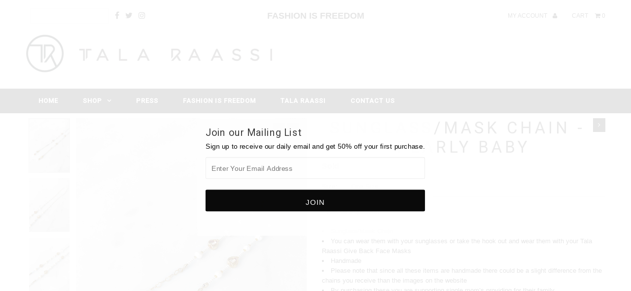

--- FILE ---
content_type: text/html; charset=utf-8
request_url: https://talaraassi.com/collections/accessories-1/products/sunglass-mask-chain-4
body_size: 19971
content:
<!DOCTYPE html>
<!--[if lt IE 7 ]><html class="ie ie6" lang="en"> <![endif]-->
<!--[if IE 7 ]><html class="ie ie7" lang="en"> <![endif]-->
<!--[if IE 8 ]><html class="ie ie8" lang="en"> <![endif]-->
<!--[if (gte IE 9)|!(IE)]><!--><html lang="en"> <!--<![endif]-->
<head>
  <meta charset="utf-8" />
  
  <!-- Add any tracking or verification meta content below this line -->
  
  

  <!-- Basic Page Needs
================================================== -->

  <title>
    Sunglass/Mask Chain - Pearly Baby &ndash; Tala Raassi
  </title>
  
  <meta name="description" content="Sunglass/Mask Chain You can wear them with your sunglasses or take the hook out and wear them with your Tala Raassi Give Back Face Masks Handmade Please note that since all these items are handmade there could be a slight difference from the chains you receive than the images on the website By purchasing these you are " />
  
  <link rel="canonical" href="https://talaraassi.com/products/sunglass-mask-chain-4" />

  

<meta property="og:type" content="product">
<meta property="og:title" content="Sunglass/Mask Chain - Pearly Baby">
<meta property="og:url" content="https://talaraassi.com/products/sunglass-mask-chain-4">
<meta property="og:description" content="
Sunglass/Mask Chain

You can wear them with your sunglasses or take the hook out and wear them with your Tala Raassi Give Back Face Masks

Handmade

Please note that since all these items are handmade there could be a slight difference from the chains you receive than the images on the website

By purchasing these you are supporting single mom’s providing for their family
All chains are final sale
">

<meta property="og:image" content="http://talaraassi.com/cdn/shop/products/BA2BA017-A1CB-4DFE-B1FB-DE47A92A3EDC_grande.jpg?v=1594768243">
<meta property="og:image:secure_url" content="https://talaraassi.com/cdn/shop/products/BA2BA017-A1CB-4DFE-B1FB-DE47A92A3EDC_grande.jpg?v=1594768243">

<meta property="og:image" content="http://talaraassi.com/cdn/shop/products/1C54FAE3-F36A-4D12-BF32-9360F2A3950E_grande.jpg?v=1594768243">
<meta property="og:image:secure_url" content="https://talaraassi.com/cdn/shop/products/1C54FAE3-F36A-4D12-BF32-9360F2A3950E_grande.jpg?v=1594768243">

<meta property="og:image" content="http://talaraassi.com/cdn/shop/products/43168CF2-166B-499E-B795-546782818763_grande.jpg?v=1594768243">
<meta property="og:image:secure_url" content="https://talaraassi.com/cdn/shop/products/43168CF2-166B-499E-B795-546782818763_grande.jpg?v=1594768243">

<meta property="og:price:amount" content="29.00">
<meta property="og:price:currency" content="USD">

<meta property="og:site_name" content="Tala Raassi">



<meta name="twitter:card" content="summary">


<meta name="twitter:site" content="@TalaRaassi">


<meta name="twitter:title" content="Sunglass/Mask Chain - Pearly Baby">
<meta name="twitter:description" content="
Sunglass/Mask Chain

You can wear them with your sunglasses or take the hook out and wear them with your Tala Raassi Give Back Face Masks

Handmade

Please note that since all these items are handmad">
<meta name="twitter:image" content="https://talaraassi.com/cdn/shop/products/BA2BA017-A1CB-4DFE-B1FB-DE47A92A3EDC_large.jpg?v=1594768243">
<meta name="twitter:image:width" content="480">
<meta name="twitter:image:height" content="480">


  <!-- CSS
================================================== -->
  <link href="https://maxcdn.bootstrapcdn.com/font-awesome/4.6.3/css/font-awesome.min.css" rel="stylesheet" integrity="sha384-T8Gy5hrqNKT+hzMclPo118YTQO6cYprQmhrYwIiQ/3axmI1hQomh7Ud2hPOy8SP1" crossorigin="anonymous">
   
  <link href="//talaraassi.com/cdn/shop/t/2/assets/all.css?v=166386401029954655041472836385" rel="stylesheet" type="text/css" media="all" />
  <!--<link href="http://talaraassi.neo/css/style.css" rel="stylesheet">//-->
  <!-- DEV: http://talaraassi.neo/css/style.css //-->
  
    
    
  
  
  

  
    
  
  
     

  
     

  
  
  <link href='//fonts.googleapis.com/css?family=Montserrat:400,700' rel='stylesheet' type='text/css'>
    

  
       

  
    
  
  
  
  
  
  
  
  
      

  
   
  
  
     
  
  
      

  
  
  <link href='//fonts.googleapis.com/css?family=Roboto:400,500,300' rel='stylesheet' type='text/css'>
   

  
  
  <link href='//fonts.googleapis.com/css?family=Josefin+Sans:400,600,700,300' rel='stylesheet' type='text/css'>
   

  
  
  <link href='//fonts.googleapis.com/css?family=Source+Sans+Pro:400,600,300,700' rel='stylesheet' type='text/css'>
   
  <!--[if LTE IE 8]>
<link href="//talaraassi.com/cdn/shop/t/2/assets/gridlock.ie.css?v=133506513823680828761467054513" rel="stylesheet" type="text/css" media="all" />  
<![endif]--> 


  <!-- JS
================================================== -->


  <script type="text/javascript" src="//ajax.googleapis.com/ajax/libs/jquery/1.9.1/jquery.min.js"></script>

  <script src="//talaraassi.com/cdn/shop/t/2/assets/theme.js?v=169819466772483565821471554635" type="text/javascript"></script> 
  <script src="//talaraassi.com/cdn/shopifycloud/storefront/assets/themes_support/option_selection-b017cd28.js" type="text/javascript"></script>  
  <script src="//talaraassi.com/cdn/shop/t/2/assets/jquery.fs.shifter.js?v=49917305197206640071467054516" type="text/javascript"></script>

  

  <meta name="viewport" content="width=device-width, initial-scale=1, maximum-scale=1">

  <!-- Favicons
================================================== -->

  <link rel="shortcut icon" href="//talaraassi.com/cdn/shop/t/2/assets/favicon.png?v=100723029720920321981468004659">

  

  <script>window.performance && window.performance.mark && window.performance.mark('shopify.content_for_header.start');</script><meta id="shopify-digital-wallet" name="shopify-digital-wallet" content="/13634615/digital_wallets/dialog">
<meta name="shopify-checkout-api-token" content="13d30570404087ccc3c6b6b19c5d90d1">
<link rel="alternate" type="application/json+oembed" href="https://talaraassi.com/products/sunglass-mask-chain-4.oembed">
<script async="async" src="/checkouts/internal/preloads.js?locale=en-US"></script>
<link rel="preconnect" href="https://shop.app" crossorigin="anonymous">
<script async="async" src="https://shop.app/checkouts/internal/preloads.js?locale=en-US&shop_id=13634615" crossorigin="anonymous"></script>
<script id="apple-pay-shop-capabilities" type="application/json">{"shopId":13634615,"countryCode":"US","currencyCode":"USD","merchantCapabilities":["supports3DS"],"merchantId":"gid:\/\/shopify\/Shop\/13634615","merchantName":"Tala Raassi","requiredBillingContactFields":["postalAddress","email"],"requiredShippingContactFields":["postalAddress","email"],"shippingType":"shipping","supportedNetworks":["visa","masterCard","amex","discover","elo","jcb"],"total":{"type":"pending","label":"Tala Raassi","amount":"1.00"},"shopifyPaymentsEnabled":true,"supportsSubscriptions":true}</script>
<script id="shopify-features" type="application/json">{"accessToken":"13d30570404087ccc3c6b6b19c5d90d1","betas":["rich-media-storefront-analytics"],"domain":"talaraassi.com","predictiveSearch":true,"shopId":13634615,"locale":"en"}</script>
<script>var Shopify = Shopify || {};
Shopify.shop = "tala-raassi.myshopify.com";
Shopify.locale = "en";
Shopify.currency = {"active":"USD","rate":"1.0"};
Shopify.country = "US";
Shopify.theme = {"name":"Tala Raasi","id":138136903,"schema_name":null,"schema_version":null,"theme_store_id":141,"role":"main"};
Shopify.theme.handle = "null";
Shopify.theme.style = {"id":null,"handle":null};
Shopify.cdnHost = "talaraassi.com/cdn";
Shopify.routes = Shopify.routes || {};
Shopify.routes.root = "/";</script>
<script type="module">!function(o){(o.Shopify=o.Shopify||{}).modules=!0}(window);</script>
<script>!function(o){function n(){var o=[];function n(){o.push(Array.prototype.slice.apply(arguments))}return n.q=o,n}var t=o.Shopify=o.Shopify||{};t.loadFeatures=n(),t.autoloadFeatures=n()}(window);</script>
<script>
  window.ShopifyPay = window.ShopifyPay || {};
  window.ShopifyPay.apiHost = "shop.app\/pay";
  window.ShopifyPay.redirectState = null;
</script>
<script id="shop-js-analytics" type="application/json">{"pageType":"product"}</script>
<script defer="defer" async type="module" src="//talaraassi.com/cdn/shopifycloud/shop-js/modules/v2/client.init-shop-cart-sync_C5BV16lS.en.esm.js"></script>
<script defer="defer" async type="module" src="//talaraassi.com/cdn/shopifycloud/shop-js/modules/v2/chunk.common_CygWptCX.esm.js"></script>
<script type="module">
  await import("//talaraassi.com/cdn/shopifycloud/shop-js/modules/v2/client.init-shop-cart-sync_C5BV16lS.en.esm.js");
await import("//talaraassi.com/cdn/shopifycloud/shop-js/modules/v2/chunk.common_CygWptCX.esm.js");

  window.Shopify.SignInWithShop?.initShopCartSync?.({"fedCMEnabled":true,"windoidEnabled":true});

</script>
<script>
  window.Shopify = window.Shopify || {};
  if (!window.Shopify.featureAssets) window.Shopify.featureAssets = {};
  window.Shopify.featureAssets['shop-js'] = {"shop-cart-sync":["modules/v2/client.shop-cart-sync_ZFArdW7E.en.esm.js","modules/v2/chunk.common_CygWptCX.esm.js"],"init-fed-cm":["modules/v2/client.init-fed-cm_CmiC4vf6.en.esm.js","modules/v2/chunk.common_CygWptCX.esm.js"],"shop-button":["modules/v2/client.shop-button_tlx5R9nI.en.esm.js","modules/v2/chunk.common_CygWptCX.esm.js"],"shop-cash-offers":["modules/v2/client.shop-cash-offers_DOA2yAJr.en.esm.js","modules/v2/chunk.common_CygWptCX.esm.js","modules/v2/chunk.modal_D71HUcav.esm.js"],"init-windoid":["modules/v2/client.init-windoid_sURxWdc1.en.esm.js","modules/v2/chunk.common_CygWptCX.esm.js"],"shop-toast-manager":["modules/v2/client.shop-toast-manager_ClPi3nE9.en.esm.js","modules/v2/chunk.common_CygWptCX.esm.js"],"init-shop-email-lookup-coordinator":["modules/v2/client.init-shop-email-lookup-coordinator_B8hsDcYM.en.esm.js","modules/v2/chunk.common_CygWptCX.esm.js"],"init-shop-cart-sync":["modules/v2/client.init-shop-cart-sync_C5BV16lS.en.esm.js","modules/v2/chunk.common_CygWptCX.esm.js"],"avatar":["modules/v2/client.avatar_BTnouDA3.en.esm.js"],"pay-button":["modules/v2/client.pay-button_FdsNuTd3.en.esm.js","modules/v2/chunk.common_CygWptCX.esm.js"],"init-customer-accounts":["modules/v2/client.init-customer-accounts_DxDtT_ad.en.esm.js","modules/v2/client.shop-login-button_C5VAVYt1.en.esm.js","modules/v2/chunk.common_CygWptCX.esm.js","modules/v2/chunk.modal_D71HUcav.esm.js"],"init-shop-for-new-customer-accounts":["modules/v2/client.init-shop-for-new-customer-accounts_ChsxoAhi.en.esm.js","modules/v2/client.shop-login-button_C5VAVYt1.en.esm.js","modules/v2/chunk.common_CygWptCX.esm.js","modules/v2/chunk.modal_D71HUcav.esm.js"],"shop-login-button":["modules/v2/client.shop-login-button_C5VAVYt1.en.esm.js","modules/v2/chunk.common_CygWptCX.esm.js","modules/v2/chunk.modal_D71HUcav.esm.js"],"init-customer-accounts-sign-up":["modules/v2/client.init-customer-accounts-sign-up_CPSyQ0Tj.en.esm.js","modules/v2/client.shop-login-button_C5VAVYt1.en.esm.js","modules/v2/chunk.common_CygWptCX.esm.js","modules/v2/chunk.modal_D71HUcav.esm.js"],"shop-follow-button":["modules/v2/client.shop-follow-button_Cva4Ekp9.en.esm.js","modules/v2/chunk.common_CygWptCX.esm.js","modules/v2/chunk.modal_D71HUcav.esm.js"],"checkout-modal":["modules/v2/client.checkout-modal_BPM8l0SH.en.esm.js","modules/v2/chunk.common_CygWptCX.esm.js","modules/v2/chunk.modal_D71HUcav.esm.js"],"lead-capture":["modules/v2/client.lead-capture_Bi8yE_yS.en.esm.js","modules/v2/chunk.common_CygWptCX.esm.js","modules/v2/chunk.modal_D71HUcav.esm.js"],"shop-login":["modules/v2/client.shop-login_D6lNrXab.en.esm.js","modules/v2/chunk.common_CygWptCX.esm.js","modules/v2/chunk.modal_D71HUcav.esm.js"],"payment-terms":["modules/v2/client.payment-terms_CZxnsJam.en.esm.js","modules/v2/chunk.common_CygWptCX.esm.js","modules/v2/chunk.modal_D71HUcav.esm.js"]};
</script>
<script id="__st">var __st={"a":13634615,"offset":-18000,"reqid":"562af370-6004-462d-b729-a7f71cedbe1b-1768658963","pageurl":"talaraassi.com\/collections\/accessories-1\/products\/sunglass-mask-chain-4","u":"0cdf9d9daa79","p":"product","rtyp":"product","rid":4493642727447};</script>
<script>window.ShopifyPaypalV4VisibilityTracking = true;</script>
<script id="captcha-bootstrap">!function(){'use strict';const t='contact',e='account',n='new_comment',o=[[t,t],['blogs',n],['comments',n],[t,'customer']],c=[[e,'customer_login'],[e,'guest_login'],[e,'recover_customer_password'],[e,'create_customer']],r=t=>t.map((([t,e])=>`form[action*='/${t}']:not([data-nocaptcha='true']) input[name='form_type'][value='${e}']`)).join(','),a=t=>()=>t?[...document.querySelectorAll(t)].map((t=>t.form)):[];function s(){const t=[...o],e=r(t);return a(e)}const i='password',u='form_key',d=['recaptcha-v3-token','g-recaptcha-response','h-captcha-response',i],f=()=>{try{return window.sessionStorage}catch{return}},m='__shopify_v',_=t=>t.elements[u];function p(t,e,n=!1){try{const o=window.sessionStorage,c=JSON.parse(o.getItem(e)),{data:r}=function(t){const{data:e,action:n}=t;return t[m]||n?{data:e,action:n}:{data:t,action:n}}(c);for(const[e,n]of Object.entries(r))t.elements[e]&&(t.elements[e].value=n);n&&o.removeItem(e)}catch(o){console.error('form repopulation failed',{error:o})}}const l='form_type',E='cptcha';function T(t){t.dataset[E]=!0}const w=window,h=w.document,L='Shopify',v='ce_forms',y='captcha';let A=!1;((t,e)=>{const n=(g='f06e6c50-85a8-45c8-87d0-21a2b65856fe',I='https://cdn.shopify.com/shopifycloud/storefront-forms-hcaptcha/ce_storefront_forms_captcha_hcaptcha.v1.5.2.iife.js',D={infoText:'Protected by hCaptcha',privacyText:'Privacy',termsText:'Terms'},(t,e,n)=>{const o=w[L][v],c=o.bindForm;if(c)return c(t,g,e,D).then(n);var r;o.q.push([[t,g,e,D],n]),r=I,A||(h.body.append(Object.assign(h.createElement('script'),{id:'captcha-provider',async:!0,src:r})),A=!0)});var g,I,D;w[L]=w[L]||{},w[L][v]=w[L][v]||{},w[L][v].q=[],w[L][y]=w[L][y]||{},w[L][y].protect=function(t,e){n(t,void 0,e),T(t)},Object.freeze(w[L][y]),function(t,e,n,w,h,L){const[v,y,A,g]=function(t,e,n){const i=e?o:[],u=t?c:[],d=[...i,...u],f=r(d),m=r(i),_=r(d.filter((([t,e])=>n.includes(e))));return[a(f),a(m),a(_),s()]}(w,h,L),I=t=>{const e=t.target;return e instanceof HTMLFormElement?e:e&&e.form},D=t=>v().includes(t);t.addEventListener('submit',(t=>{const e=I(t);if(!e)return;const n=D(e)&&!e.dataset.hcaptchaBound&&!e.dataset.recaptchaBound,o=_(e),c=g().includes(e)&&(!o||!o.value);(n||c)&&t.preventDefault(),c&&!n&&(function(t){try{if(!f())return;!function(t){const e=f();if(!e)return;const n=_(t);if(!n)return;const o=n.value;o&&e.removeItem(o)}(t);const e=Array.from(Array(32),(()=>Math.random().toString(36)[2])).join('');!function(t,e){_(t)||t.append(Object.assign(document.createElement('input'),{type:'hidden',name:u})),t.elements[u].value=e}(t,e),function(t,e){const n=f();if(!n)return;const o=[...t.querySelectorAll(`input[type='${i}']`)].map((({name:t})=>t)),c=[...d,...o],r={};for(const[a,s]of new FormData(t).entries())c.includes(a)||(r[a]=s);n.setItem(e,JSON.stringify({[m]:1,action:t.action,data:r}))}(t,e)}catch(e){console.error('failed to persist form',e)}}(e),e.submit())}));const S=(t,e)=>{t&&!t.dataset[E]&&(n(t,e.some((e=>e===t))),T(t))};for(const o of['focusin','change'])t.addEventListener(o,(t=>{const e=I(t);D(e)&&S(e,y())}));const B=e.get('form_key'),M=e.get(l),P=B&&M;t.addEventListener('DOMContentLoaded',(()=>{const t=y();if(P)for(const e of t)e.elements[l].value===M&&p(e,B);[...new Set([...A(),...v().filter((t=>'true'===t.dataset.shopifyCaptcha))])].forEach((e=>S(e,t)))}))}(h,new URLSearchParams(w.location.search),n,t,e,['guest_login'])})(!0,!0)}();</script>
<script integrity="sha256-4kQ18oKyAcykRKYeNunJcIwy7WH5gtpwJnB7kiuLZ1E=" data-source-attribution="shopify.loadfeatures" defer="defer" src="//talaraassi.com/cdn/shopifycloud/storefront/assets/storefront/load_feature-a0a9edcb.js" crossorigin="anonymous"></script>
<script crossorigin="anonymous" defer="defer" src="//talaraassi.com/cdn/shopifycloud/storefront/assets/shopify_pay/storefront-65b4c6d7.js?v=20250812"></script>
<script data-source-attribution="shopify.dynamic_checkout.dynamic.init">var Shopify=Shopify||{};Shopify.PaymentButton=Shopify.PaymentButton||{isStorefrontPortableWallets:!0,init:function(){window.Shopify.PaymentButton.init=function(){};var t=document.createElement("script");t.src="https://talaraassi.com/cdn/shopifycloud/portable-wallets/latest/portable-wallets.en.js",t.type="module",document.head.appendChild(t)}};
</script>
<script data-source-attribution="shopify.dynamic_checkout.buyer_consent">
  function portableWalletsHideBuyerConsent(e){var t=document.getElementById("shopify-buyer-consent"),n=document.getElementById("shopify-subscription-policy-button");t&&n&&(t.classList.add("hidden"),t.setAttribute("aria-hidden","true"),n.removeEventListener("click",e))}function portableWalletsShowBuyerConsent(e){var t=document.getElementById("shopify-buyer-consent"),n=document.getElementById("shopify-subscription-policy-button");t&&n&&(t.classList.remove("hidden"),t.removeAttribute("aria-hidden"),n.addEventListener("click",e))}window.Shopify?.PaymentButton&&(window.Shopify.PaymentButton.hideBuyerConsent=portableWalletsHideBuyerConsent,window.Shopify.PaymentButton.showBuyerConsent=portableWalletsShowBuyerConsent);
</script>
<script data-source-attribution="shopify.dynamic_checkout.cart.bootstrap">document.addEventListener("DOMContentLoaded",(function(){function t(){return document.querySelector("shopify-accelerated-checkout-cart, shopify-accelerated-checkout")}if(t())Shopify.PaymentButton.init();else{new MutationObserver((function(e,n){t()&&(Shopify.PaymentButton.init(),n.disconnect())})).observe(document.body,{childList:!0,subtree:!0})}}));
</script>
<link id="shopify-accelerated-checkout-styles" rel="stylesheet" media="screen" href="https://talaraassi.com/cdn/shopifycloud/portable-wallets/latest/accelerated-checkout-backwards-compat.css" crossorigin="anonymous">
<style id="shopify-accelerated-checkout-cart">
        #shopify-buyer-consent {
  margin-top: 1em;
  display: inline-block;
  width: 100%;
}

#shopify-buyer-consent.hidden {
  display: none;
}

#shopify-subscription-policy-button {
  background: none;
  border: none;
  padding: 0;
  text-decoration: underline;
  font-size: inherit;
  cursor: pointer;
}

#shopify-subscription-policy-button::before {
  box-shadow: none;
}

      </style>

<script>window.performance && window.performance.mark && window.performance.mark('shopify.content_for_header.end');</script>
	
  
 
<link href="https://monorail-edge.shopifysvc.com" rel="dns-prefetch">
<script>(function(){if ("sendBeacon" in navigator && "performance" in window) {try {var session_token_from_headers = performance.getEntriesByType('navigation')[0].serverTiming.find(x => x.name == '_s').description;} catch {var session_token_from_headers = undefined;}var session_cookie_matches = document.cookie.match(/_shopify_s=([^;]*)/);var session_token_from_cookie = session_cookie_matches && session_cookie_matches.length === 2 ? session_cookie_matches[1] : "";var session_token = session_token_from_headers || session_token_from_cookie || "";function handle_abandonment_event(e) {var entries = performance.getEntries().filter(function(entry) {return /monorail-edge.shopifysvc.com/.test(entry.name);});if (!window.abandonment_tracked && entries.length === 0) {window.abandonment_tracked = true;var currentMs = Date.now();var navigation_start = performance.timing.navigationStart;var payload = {shop_id: 13634615,url: window.location.href,navigation_start,duration: currentMs - navigation_start,session_token,page_type: "product"};window.navigator.sendBeacon("https://monorail-edge.shopifysvc.com/v1/produce", JSON.stringify({schema_id: "online_store_buyer_site_abandonment/1.1",payload: payload,metadata: {event_created_at_ms: currentMs,event_sent_at_ms: currentMs}}));}}window.addEventListener('pagehide', handle_abandonment_event);}}());</script>
<script id="web-pixels-manager-setup">(function e(e,d,r,n,o){if(void 0===o&&(o={}),!Boolean(null===(a=null===(i=window.Shopify)||void 0===i?void 0:i.analytics)||void 0===a?void 0:a.replayQueue)){var i,a;window.Shopify=window.Shopify||{};var t=window.Shopify;t.analytics=t.analytics||{};var s=t.analytics;s.replayQueue=[],s.publish=function(e,d,r){return s.replayQueue.push([e,d,r]),!0};try{self.performance.mark("wpm:start")}catch(e){}var l=function(){var e={modern:/Edge?\/(1{2}[4-9]|1[2-9]\d|[2-9]\d{2}|\d{4,})\.\d+(\.\d+|)|Firefox\/(1{2}[4-9]|1[2-9]\d|[2-9]\d{2}|\d{4,})\.\d+(\.\d+|)|Chrom(ium|e)\/(9{2}|\d{3,})\.\d+(\.\d+|)|(Maci|X1{2}).+ Version\/(15\.\d+|(1[6-9]|[2-9]\d|\d{3,})\.\d+)([,.]\d+|)( \(\w+\)|)( Mobile\/\w+|) Safari\/|Chrome.+OPR\/(9{2}|\d{3,})\.\d+\.\d+|(CPU[ +]OS|iPhone[ +]OS|CPU[ +]iPhone|CPU IPhone OS|CPU iPad OS)[ +]+(15[._]\d+|(1[6-9]|[2-9]\d|\d{3,})[._]\d+)([._]\d+|)|Android:?[ /-](13[3-9]|1[4-9]\d|[2-9]\d{2}|\d{4,})(\.\d+|)(\.\d+|)|Android.+Firefox\/(13[5-9]|1[4-9]\d|[2-9]\d{2}|\d{4,})\.\d+(\.\d+|)|Android.+Chrom(ium|e)\/(13[3-9]|1[4-9]\d|[2-9]\d{2}|\d{4,})\.\d+(\.\d+|)|SamsungBrowser\/([2-9]\d|\d{3,})\.\d+/,legacy:/Edge?\/(1[6-9]|[2-9]\d|\d{3,})\.\d+(\.\d+|)|Firefox\/(5[4-9]|[6-9]\d|\d{3,})\.\d+(\.\d+|)|Chrom(ium|e)\/(5[1-9]|[6-9]\d|\d{3,})\.\d+(\.\d+|)([\d.]+$|.*Safari\/(?![\d.]+ Edge\/[\d.]+$))|(Maci|X1{2}).+ Version\/(10\.\d+|(1[1-9]|[2-9]\d|\d{3,})\.\d+)([,.]\d+|)( \(\w+\)|)( Mobile\/\w+|) Safari\/|Chrome.+OPR\/(3[89]|[4-9]\d|\d{3,})\.\d+\.\d+|(CPU[ +]OS|iPhone[ +]OS|CPU[ +]iPhone|CPU IPhone OS|CPU iPad OS)[ +]+(10[._]\d+|(1[1-9]|[2-9]\d|\d{3,})[._]\d+)([._]\d+|)|Android:?[ /-](13[3-9]|1[4-9]\d|[2-9]\d{2}|\d{4,})(\.\d+|)(\.\d+|)|Mobile Safari.+OPR\/([89]\d|\d{3,})\.\d+\.\d+|Android.+Firefox\/(13[5-9]|1[4-9]\d|[2-9]\d{2}|\d{4,})\.\d+(\.\d+|)|Android.+Chrom(ium|e)\/(13[3-9]|1[4-9]\d|[2-9]\d{2}|\d{4,})\.\d+(\.\d+|)|Android.+(UC? ?Browser|UCWEB|U3)[ /]?(15\.([5-9]|\d{2,})|(1[6-9]|[2-9]\d|\d{3,})\.\d+)\.\d+|SamsungBrowser\/(5\.\d+|([6-9]|\d{2,})\.\d+)|Android.+MQ{2}Browser\/(14(\.(9|\d{2,})|)|(1[5-9]|[2-9]\d|\d{3,})(\.\d+|))(\.\d+|)|K[Aa][Ii]OS\/(3\.\d+|([4-9]|\d{2,})\.\d+)(\.\d+|)/},d=e.modern,r=e.legacy,n=navigator.userAgent;return n.match(d)?"modern":n.match(r)?"legacy":"unknown"}(),u="modern"===l?"modern":"legacy",c=(null!=n?n:{modern:"",legacy:""})[u],f=function(e){return[e.baseUrl,"/wpm","/b",e.hashVersion,"modern"===e.buildTarget?"m":"l",".js"].join("")}({baseUrl:d,hashVersion:r,buildTarget:u}),m=function(e){var d=e.version,r=e.bundleTarget,n=e.surface,o=e.pageUrl,i=e.monorailEndpoint;return{emit:function(e){var a=e.status,t=e.errorMsg,s=(new Date).getTime(),l=JSON.stringify({metadata:{event_sent_at_ms:s},events:[{schema_id:"web_pixels_manager_load/3.1",payload:{version:d,bundle_target:r,page_url:o,status:a,surface:n,error_msg:t},metadata:{event_created_at_ms:s}}]});if(!i)return console&&console.warn&&console.warn("[Web Pixels Manager] No Monorail endpoint provided, skipping logging."),!1;try{return self.navigator.sendBeacon.bind(self.navigator)(i,l)}catch(e){}var u=new XMLHttpRequest;try{return u.open("POST",i,!0),u.setRequestHeader("Content-Type","text/plain"),u.send(l),!0}catch(e){return console&&console.warn&&console.warn("[Web Pixels Manager] Got an unhandled error while logging to Monorail."),!1}}}}({version:r,bundleTarget:l,surface:e.surface,pageUrl:self.location.href,monorailEndpoint:e.monorailEndpoint});try{o.browserTarget=l,function(e){var d=e.src,r=e.async,n=void 0===r||r,o=e.onload,i=e.onerror,a=e.sri,t=e.scriptDataAttributes,s=void 0===t?{}:t,l=document.createElement("script"),u=document.querySelector("head"),c=document.querySelector("body");if(l.async=n,l.src=d,a&&(l.integrity=a,l.crossOrigin="anonymous"),s)for(var f in s)if(Object.prototype.hasOwnProperty.call(s,f))try{l.dataset[f]=s[f]}catch(e){}if(o&&l.addEventListener("load",o),i&&l.addEventListener("error",i),u)u.appendChild(l);else{if(!c)throw new Error("Did not find a head or body element to append the script");c.appendChild(l)}}({src:f,async:!0,onload:function(){if(!function(){var e,d;return Boolean(null===(d=null===(e=window.Shopify)||void 0===e?void 0:e.analytics)||void 0===d?void 0:d.initialized)}()){var d=window.webPixelsManager.init(e)||void 0;if(d){var r=window.Shopify.analytics;r.replayQueue.forEach((function(e){var r=e[0],n=e[1],o=e[2];d.publishCustomEvent(r,n,o)})),r.replayQueue=[],r.publish=d.publishCustomEvent,r.visitor=d.visitor,r.initialized=!0}}},onerror:function(){return m.emit({status:"failed",errorMsg:"".concat(f," has failed to load")})},sri:function(e){var d=/^sha384-[A-Za-z0-9+/=]+$/;return"string"==typeof e&&d.test(e)}(c)?c:"",scriptDataAttributes:o}),m.emit({status:"loading"})}catch(e){m.emit({status:"failed",errorMsg:(null==e?void 0:e.message)||"Unknown error"})}}})({shopId: 13634615,storefrontBaseUrl: "https://talaraassi.com",extensionsBaseUrl: "https://extensions.shopifycdn.com/cdn/shopifycloud/web-pixels-manager",monorailEndpoint: "https://monorail-edge.shopifysvc.com/unstable/produce_batch",surface: "storefront-renderer",enabledBetaFlags: ["2dca8a86"],webPixelsConfigList: [{"id":"132415511","configuration":"{\"pixel_id\":\"3780744955376465\",\"pixel_type\":\"facebook_pixel\",\"metaapp_system_user_token\":\"-\"}","eventPayloadVersion":"v1","runtimeContext":"OPEN","scriptVersion":"ca16bc87fe92b6042fbaa3acc2fbdaa6","type":"APP","apiClientId":2329312,"privacyPurposes":["ANALYTICS","MARKETING","SALE_OF_DATA"],"dataSharingAdjustments":{"protectedCustomerApprovalScopes":["read_customer_address","read_customer_email","read_customer_name","read_customer_personal_data","read_customer_phone"]}},{"id":"57212951","eventPayloadVersion":"v1","runtimeContext":"LAX","scriptVersion":"1","type":"CUSTOM","privacyPurposes":["MARKETING"],"name":"Meta pixel (migrated)"},{"id":"85819415","eventPayloadVersion":"v1","runtimeContext":"LAX","scriptVersion":"1","type":"CUSTOM","privacyPurposes":["ANALYTICS"],"name":"Google Analytics tag (migrated)"},{"id":"shopify-app-pixel","configuration":"{}","eventPayloadVersion":"v1","runtimeContext":"STRICT","scriptVersion":"0450","apiClientId":"shopify-pixel","type":"APP","privacyPurposes":["ANALYTICS","MARKETING"]},{"id":"shopify-custom-pixel","eventPayloadVersion":"v1","runtimeContext":"LAX","scriptVersion":"0450","apiClientId":"shopify-pixel","type":"CUSTOM","privacyPurposes":["ANALYTICS","MARKETING"]}],isMerchantRequest: false,initData: {"shop":{"name":"Tala Raassi","paymentSettings":{"currencyCode":"USD"},"myshopifyDomain":"tala-raassi.myshopify.com","countryCode":"US","storefrontUrl":"https:\/\/talaraassi.com"},"customer":null,"cart":null,"checkout":null,"productVariants":[{"price":{"amount":29.0,"currencyCode":"USD"},"product":{"title":"Sunglass\/Mask Chain - Pearly Baby","vendor":"Tala Raassi","id":"4493642727447","untranslatedTitle":"Sunglass\/Mask Chain - Pearly Baby","url":"\/products\/sunglass-mask-chain-4","type":""},"id":"31656517861399","image":{"src":"\/\/talaraassi.com\/cdn\/shop\/products\/BA2BA017-A1CB-4DFE-B1FB-DE47A92A3EDC.jpg?v=1594768243"},"sku":"","title":"One Size","untranslatedTitle":"One Size"}],"purchasingCompany":null},},"https://talaraassi.com/cdn","fcfee988w5aeb613cpc8e4bc33m6693e112",{"modern":"","legacy":""},{"shopId":"13634615","storefrontBaseUrl":"https:\/\/talaraassi.com","extensionBaseUrl":"https:\/\/extensions.shopifycdn.com\/cdn\/shopifycloud\/web-pixels-manager","surface":"storefront-renderer","enabledBetaFlags":"[\"2dca8a86\"]","isMerchantRequest":"false","hashVersion":"fcfee988w5aeb613cpc8e4bc33m6693e112","publish":"custom","events":"[[\"page_viewed\",{}],[\"product_viewed\",{\"productVariant\":{\"price\":{\"amount\":29.0,\"currencyCode\":\"USD\"},\"product\":{\"title\":\"Sunglass\/Mask Chain - Pearly Baby\",\"vendor\":\"Tala Raassi\",\"id\":\"4493642727447\",\"untranslatedTitle\":\"Sunglass\/Mask Chain - Pearly Baby\",\"url\":\"\/products\/sunglass-mask-chain-4\",\"type\":\"\"},\"id\":\"31656517861399\",\"image\":{\"src\":\"\/\/talaraassi.com\/cdn\/shop\/products\/BA2BA017-A1CB-4DFE-B1FB-DE47A92A3EDC.jpg?v=1594768243\"},\"sku\":\"\",\"title\":\"One Size\",\"untranslatedTitle\":\"One Size\"}}]]"});</script><script>
  window.ShopifyAnalytics = window.ShopifyAnalytics || {};
  window.ShopifyAnalytics.meta = window.ShopifyAnalytics.meta || {};
  window.ShopifyAnalytics.meta.currency = 'USD';
  var meta = {"product":{"id":4493642727447,"gid":"gid:\/\/shopify\/Product\/4493642727447","vendor":"Tala Raassi","type":"","handle":"sunglass-mask-chain-4","variants":[{"id":31656517861399,"price":2900,"name":"Sunglass\/Mask Chain - Pearly Baby - One Size","public_title":"One Size","sku":""}],"remote":false},"page":{"pageType":"product","resourceType":"product","resourceId":4493642727447,"requestId":"562af370-6004-462d-b729-a7f71cedbe1b-1768658963"}};
  for (var attr in meta) {
    window.ShopifyAnalytics.meta[attr] = meta[attr];
  }
</script>
<script class="analytics">
  (function () {
    var customDocumentWrite = function(content) {
      var jquery = null;

      if (window.jQuery) {
        jquery = window.jQuery;
      } else if (window.Checkout && window.Checkout.$) {
        jquery = window.Checkout.$;
      }

      if (jquery) {
        jquery('body').append(content);
      }
    };

    var hasLoggedConversion = function(token) {
      if (token) {
        return document.cookie.indexOf('loggedConversion=' + token) !== -1;
      }
      return false;
    }

    var setCookieIfConversion = function(token) {
      if (token) {
        var twoMonthsFromNow = new Date(Date.now());
        twoMonthsFromNow.setMonth(twoMonthsFromNow.getMonth() + 2);

        document.cookie = 'loggedConversion=' + token + '; expires=' + twoMonthsFromNow;
      }
    }

    var trekkie = window.ShopifyAnalytics.lib = window.trekkie = window.trekkie || [];
    if (trekkie.integrations) {
      return;
    }
    trekkie.methods = [
      'identify',
      'page',
      'ready',
      'track',
      'trackForm',
      'trackLink'
    ];
    trekkie.factory = function(method) {
      return function() {
        var args = Array.prototype.slice.call(arguments);
        args.unshift(method);
        trekkie.push(args);
        return trekkie;
      };
    };
    for (var i = 0; i < trekkie.methods.length; i++) {
      var key = trekkie.methods[i];
      trekkie[key] = trekkie.factory(key);
    }
    trekkie.load = function(config) {
      trekkie.config = config || {};
      trekkie.config.initialDocumentCookie = document.cookie;
      var first = document.getElementsByTagName('script')[0];
      var script = document.createElement('script');
      script.type = 'text/javascript';
      script.onerror = function(e) {
        var scriptFallback = document.createElement('script');
        scriptFallback.type = 'text/javascript';
        scriptFallback.onerror = function(error) {
                var Monorail = {
      produce: function produce(monorailDomain, schemaId, payload) {
        var currentMs = new Date().getTime();
        var event = {
          schema_id: schemaId,
          payload: payload,
          metadata: {
            event_created_at_ms: currentMs,
            event_sent_at_ms: currentMs
          }
        };
        return Monorail.sendRequest("https://" + monorailDomain + "/v1/produce", JSON.stringify(event));
      },
      sendRequest: function sendRequest(endpointUrl, payload) {
        // Try the sendBeacon API
        if (window && window.navigator && typeof window.navigator.sendBeacon === 'function' && typeof window.Blob === 'function' && !Monorail.isIos12()) {
          var blobData = new window.Blob([payload], {
            type: 'text/plain'
          });

          if (window.navigator.sendBeacon(endpointUrl, blobData)) {
            return true;
          } // sendBeacon was not successful

        } // XHR beacon

        var xhr = new XMLHttpRequest();

        try {
          xhr.open('POST', endpointUrl);
          xhr.setRequestHeader('Content-Type', 'text/plain');
          xhr.send(payload);
        } catch (e) {
          console.log(e);
        }

        return false;
      },
      isIos12: function isIos12() {
        return window.navigator.userAgent.lastIndexOf('iPhone; CPU iPhone OS 12_') !== -1 || window.navigator.userAgent.lastIndexOf('iPad; CPU OS 12_') !== -1;
      }
    };
    Monorail.produce('monorail-edge.shopifysvc.com',
      'trekkie_storefront_load_errors/1.1',
      {shop_id: 13634615,
      theme_id: 138136903,
      app_name: "storefront",
      context_url: window.location.href,
      source_url: "//talaraassi.com/cdn/s/trekkie.storefront.cd680fe47e6c39ca5d5df5f0a32d569bc48c0f27.min.js"});

        };
        scriptFallback.async = true;
        scriptFallback.src = '//talaraassi.com/cdn/s/trekkie.storefront.cd680fe47e6c39ca5d5df5f0a32d569bc48c0f27.min.js';
        first.parentNode.insertBefore(scriptFallback, first);
      };
      script.async = true;
      script.src = '//talaraassi.com/cdn/s/trekkie.storefront.cd680fe47e6c39ca5d5df5f0a32d569bc48c0f27.min.js';
      first.parentNode.insertBefore(script, first);
    };
    trekkie.load(
      {"Trekkie":{"appName":"storefront","development":false,"defaultAttributes":{"shopId":13634615,"isMerchantRequest":null,"themeId":138136903,"themeCityHash":"5135561286118275303","contentLanguage":"en","currency":"USD","eventMetadataId":"dd840795-fcfc-47e2-b68d-06609e67df9c"},"isServerSideCookieWritingEnabled":true,"monorailRegion":"shop_domain","enabledBetaFlags":["65f19447"]},"Session Attribution":{},"S2S":{"facebookCapiEnabled":false,"source":"trekkie-storefront-renderer","apiClientId":580111}}
    );

    var loaded = false;
    trekkie.ready(function() {
      if (loaded) return;
      loaded = true;

      window.ShopifyAnalytics.lib = window.trekkie;

      var originalDocumentWrite = document.write;
      document.write = customDocumentWrite;
      try { window.ShopifyAnalytics.merchantGoogleAnalytics.call(this); } catch(error) {};
      document.write = originalDocumentWrite;

      window.ShopifyAnalytics.lib.page(null,{"pageType":"product","resourceType":"product","resourceId":4493642727447,"requestId":"562af370-6004-462d-b729-a7f71cedbe1b-1768658963","shopifyEmitted":true});

      var match = window.location.pathname.match(/checkouts\/(.+)\/(thank_you|post_purchase)/)
      var token = match? match[1]: undefined;
      if (!hasLoggedConversion(token)) {
        setCookieIfConversion(token);
        window.ShopifyAnalytics.lib.track("Viewed Product",{"currency":"USD","variantId":31656517861399,"productId":4493642727447,"productGid":"gid:\/\/shopify\/Product\/4493642727447","name":"Sunglass\/Mask Chain - Pearly Baby - One Size","price":"29.00","sku":"","brand":"Tala Raassi","variant":"One Size","category":"","nonInteraction":true,"remote":false},undefined,undefined,{"shopifyEmitted":true});
      window.ShopifyAnalytics.lib.track("monorail:\/\/trekkie_storefront_viewed_product\/1.1",{"currency":"USD","variantId":31656517861399,"productId":4493642727447,"productGid":"gid:\/\/shopify\/Product\/4493642727447","name":"Sunglass\/Mask Chain - Pearly Baby - One Size","price":"29.00","sku":"","brand":"Tala Raassi","variant":"One Size","category":"","nonInteraction":true,"remote":false,"referer":"https:\/\/talaraassi.com\/collections\/accessories-1\/products\/sunglass-mask-chain-4"});
      }
    });


        var eventsListenerScript = document.createElement('script');
        eventsListenerScript.async = true;
        eventsListenerScript.src = "//talaraassi.com/cdn/shopifycloud/storefront/assets/shop_events_listener-3da45d37.js";
        document.getElementsByTagName('head')[0].appendChild(eventsListenerScript);

})();</script>
  <script>
  if (!window.ga || (window.ga && typeof window.ga !== 'function')) {
    window.ga = function ga() {
      (window.ga.q = window.ga.q || []).push(arguments);
      if (window.Shopify && window.Shopify.analytics && typeof window.Shopify.analytics.publish === 'function') {
        window.Shopify.analytics.publish("ga_stub_called", {}, {sendTo: "google_osp_migration"});
      }
      console.error("Shopify's Google Analytics stub called with:", Array.from(arguments), "\nSee https://help.shopify.com/manual/promoting-marketing/pixels/pixel-migration#google for more information.");
    };
    if (window.Shopify && window.Shopify.analytics && typeof window.Shopify.analytics.publish === 'function') {
      window.Shopify.analytics.publish("ga_stub_initialized", {}, {sendTo: "google_osp_migration"});
    }
  }
</script>
<script
  defer
  src="https://talaraassi.com/cdn/shopifycloud/perf-kit/shopify-perf-kit-3.0.4.min.js"
  data-application="storefront-renderer"
  data-shop-id="13634615"
  data-render-region="gcp-us-central1"
  data-page-type="product"
  data-theme-instance-id="138136903"
  data-theme-name=""
  data-theme-version=""
  data-monorail-region="shop_domain"
  data-resource-timing-sampling-rate="10"
  data-shs="true"
  data-shs-beacon="true"
  data-shs-export-with-fetch="true"
  data-shs-logs-sample-rate="1"
  data-shs-beacon-endpoint="https://talaraassi.com/api/collect"
></script>
</head>

<body class="gridlock shifter product">
  <div id="CartDrawer" class="drawer drawer--right">
  <div class="drawer__header">
    <div class="table-cell">
    <h3>Cart</h3>
    </div>
    <div class="table-cell">
    <span class="drawer__close js-drawer-close">
        Close
    </span>
    </div>
  </div>
  <div id="CartContainer"></div>
</div>
    
  <div class="shifter-page is-moved-by-drawer" id="PageContainer">   
    <div class="page-wrap">

      <header>
        
        <div id="identity" class="row">        
             
          
           
          <div class="desktop-4  tablet-  mobile-3">
            
            <ul id="social-links" >
              <li class="searchbox">
              <form action="/search" method="get">
                <input type="text" name="q" id="q" placeholder="Search" />
              </form>  
              </li>  
              <li><a href="https://www.facebook.com/Tala-Raassi-112697292050/" target="_blank"><i class="fa fa-facebook"></i></a></li>
              <li><a href="http://www.twitter.com/TalaRaassi" target="_blank"><i class="fa fa-twitter"></i></a></li>
              
              
              
              
              <li><a href="//instagram.com/talaraassishop" target="_blank"><i class="fa fa-instagram"></i></a></li>
                         
            </ul>
          </div>
          
          
          <div class="desktop-4  tablet-hide  mobile-hide text-center top-bar-message"> 
			FASHION IS FREEDOM
          </div>
          
          
          <div class="desktop-4  tablet-3  mobile-3">
            <ul id="cart" >            
              
              
              <li>
                                   
                <a href="/account/login">MY ACCOUNT  <i class="fa fa-user"></i></a>
                
              </li>
              <li> &nbsp; </li>
              <li class="cart-overview">
                <a href="/cart" class="site-header__cart-toggle js-drawer-open-right" aria-controls="CartDrawer" aria-expanded="false">
                  <span class="cart-words">Cart</span>
                  &nbsp;<i class="fa fa-shopping-cart"></i> 
                  <span class="CartCount">0</span>
                </a> 
              </li>
              <li class="shifter-handle" style="color:#000;"><i class="fa fa-bars" aria-hidden="true"></i> MENU</li>
            </ul>           

             
          </div>
          
          
          
          
          <div id="logo" class=" desktop-12 tablet-6 mobile-3">       
            
            <a href="/"><img src="//talaraassi.com/cdn/shop/t/2/assets/logo.png?v=77247185813382510331468004659" alt="Tala Raassi" style="border: 0;"/></a>
                       
          </div>
          
        </div>
        
      </header>

      <nav id="nav" role="navigation">
  
  <div id="navigation" class="row">      
    <ul id="nav" class="desktop-12 mobile-3">
      
                  
      
      
      <li><a href="/" title="">Home</a></li>
      
      
                  
      
      
      <!-- How many links to show per column -->
           
      <!-- How many links in this list -->
            
      <!-- Number of links divided by number per column -->
      
      <!-- Modulo balance of total links divided by links per column -->
      
      <!-- Calculate the modulo offset -->
      

      

      <!-- Start math for calculated multi column dropdowns -->
      <li class="dropdown"><a href="/collections/all" title="">Shop</a>
        
        <ul class="submenu">
          
          <li><a href="/collections/accessories-1">Accessories</a>
            
                               
            <ul class="nested">
              
              <li><a href="/collections/all-accessories">All Accessories</a></li>
              
              <li><a href="/collections/accessories/earrings">Earrings</a></li>
              
              <li><a href="/collections/accessories/necklaces">Necklaces</a></li>
              
              <li><a href="/collections/accessories/chains">Mask/Sunglasses chains</a></li>
              
              <li><a href="/collections/accessories/phone-chains">Phone Chains</a></li>
              
              <li><a href="/collections/accessories/rings">Rings</a></li>
              
              <li><a href="/collections/accessories/bracelets">Bracelets</a></li>
              
            </ul>
            
          </li>
          
          <li><a href="/collections/facemasks">Facemasks</a>
            
                               
            <ul class="nested">
              
              <li><a href="/collections/facemasks/adult-masks">Adult</a></li>
              
              <li><a href="/collections/facemasks/kids-masks">Kids</a></li>
              
              <li><a href="/collections/facemasks/value-bundles">Value Bundles</a></li>
              
              <li><a href="/pages/copy-of-contact-us">Custom masks</a></li>
              
            </ul>
            
          </li>
          
          <li><a href="/collections/swimwear">Swimwear</a>
            
                               
            <ul class="nested">
              
              <li><a href="/collections/new-arrivals">NEW ARRIVALS</a></li>
              
              <li><a href="/collections/all/top">TOPS</a></li>
              
              <li><a href="/collections/all/bottom">BOTTOMS</a></li>
              
              <li><a href="/collections/all/set">SETS</a></li>
              
              <li><a href="/collections/all/one-piece">ONE PIECES</a></li>
              
              <li><a href="/collections/all/ready-to-wear">READY TO WEAR</a></li>
              
              <li><a href="/collections/on-sale">ON SALE</a></li>
              
              <li><a href="/collections/swimwear">VIEW ALL</a></li>
              
            </ul>
            
          </li>
          
          <li><a href="/collections/on-sale">Sale</a>
            
            
          </li>
          
        </ul>
        
      </li>
      <!-- stop doing the math -->
      
      
                  
      
      
      <li><a href="/blogs/press" title="">Press</a></li>
      
      
                  
      
      
      <li><a href="/blogs/news" title="">Fashion is Freedom</a></li>
      
      
                  
      
      
      <li><a href="/pages/about-us" title="">Tala Raassi</a></li>
      
      
                  
      
      
      <li><a href="/pages/contact-us" title="">Contact Us</a></li>
      
      
    </ul> 
  </div> 
  
</nav>
      	        
      <div class="clear"></div>
        

      

      	
      <div id="content" class="row">	
        
        	
        
        

<div itemscope itemtype="http://schema.org/Product" id="product-4493642727447" class="product-page">

  <meta itemprop="url" content="https://talaraassi.com/products/sunglass-mask-chain-4">
  <meta itemprop="image" content="//talaraassi.com/cdn/shop/products/BA2BA017-A1CB-4DFE-B1FB-DE47A92A3EDC_grande.jpg?v=1594768243">

  <div id="mob-product-images" class="owl-carousel desktop-hide tablet-hide mobile-3">
    
    <div class="mthumb"><img src="//talaraassi.com/cdn/shop/products/BA2BA017-A1CB-4DFE-B1FB-DE47A92A3EDC.jpg?v=1594768243" alt="Sunglass/Mask Chain - Pearly Baby"></div>
    
    <div class="mthumb"><img src="//talaraassi.com/cdn/shop/products/1C54FAE3-F36A-4D12-BF32-9360F2A3950E.jpg?v=1594768243" alt="Sunglass/Mask Chain - Pearly Baby"></div>
    
    <div class="mthumb"><img src="//talaraassi.com/cdn/shop/products/43168CF2-166B-499E-B795-546782818763.jpg?v=1594768243" alt="Sunglass/Mask Chain - Pearly Baby"></div>
    
    <div class="mthumb"><img src="//talaraassi.com/cdn/shop/products/E2F74363-FCDD-4BA0-BEA4-E1BAADB7598E.jpg?v=1594768229" alt="Sunglass/Mask Chain - Pearly Baby"></div>
    
  </div>    

  <div id="product-photos" class="desktop-6  tablet-3 mobile-hide">
    
    <div id="bigimage" class="bigimage-4493642727447 desktop-10 tablet-5">
      <img class="mainimage" id="4493642727447" data-image-id="" src="//talaraassi.com/cdn/shop/products/BA2BA017-A1CB-4DFE-B1FB-DE47A92A3EDC.jpg?v=1594768243" alt='' title="Sunglass/Mask Chain - Pearly Baby"/> 
    
    <div class="main-image-navigation">
      <span class="prev"><i class="fa fa-angle-left"></i></span>
      <span class="next"><i class="fa fa-angle-right"></i></span>
    </div>      
    
    </div>
     
    <div class="thumbnails">
      
      <a id="1"  href="//talaraassi.com/cdn/shop/products/BA2BA017-A1CB-4DFE-B1FB-DE47A92A3EDC.jpg?v=1594768243" data-image-id="14027471814679" class="active thumb clicker-4493642727447">
        <img class="thumbnail desktop-2 tablet-1" src="//talaraassi.com/cdn/shop/products/BA2BA017-A1CB-4DFE-B1FB-DE47A92A3EDC_medium.jpg?v=1594768243" alt="Sunglass/Mask Chain - Pearly Baby" data-image-id="14027471814679" />
      </a>
      
      <a id="2"  href="//talaraassi.com/cdn/shop/products/1C54FAE3-F36A-4D12-BF32-9360F2A3950E.jpg?v=1594768243" data-image-id="14027471781911" class="thumb clicker-4493642727447">
        <img class="thumbnail desktop-2 tablet-1" src="//talaraassi.com/cdn/shop/products/1C54FAE3-F36A-4D12-BF32-9360F2A3950E_medium.jpg?v=1594768243" alt="Sunglass/Mask Chain - Pearly Baby" data-image-id="14027471781911" />
      </a>
      
      <a id="3"  href="//talaraassi.com/cdn/shop/products/43168CF2-166B-499E-B795-546782818763.jpg?v=1594768243" data-image-id="14027471749143" class="thumb clicker-4493642727447">
        <img class="thumbnail desktop-2 tablet-1" src="//talaraassi.com/cdn/shop/products/43168CF2-166B-499E-B795-546782818763_medium.jpg?v=1594768243" alt="Sunglass/Mask Chain - Pearly Baby" data-image-id="14027471749143" />
      </a>
      
      <a id="4"  href="//talaraassi.com/cdn/shop/products/E2F74363-FCDD-4BA0-BEA4-E1BAADB7598E.jpg?v=1594768229" data-image-id="14027471716375" class="thumb clicker-4493642727447">
        <img class="thumbnail desktop-2 tablet-1" src="//talaraassi.com/cdn/shop/products/E2F74363-FCDD-4BA0-BEA4-E1BAADB7598E_medium.jpg?v=1594768229" alt="Sunglass/Mask Chain - Pearly Baby" data-image-id="14027471716375" />
      </a>
       
    </div>
    
  </div>
  

  <script>
    $('.bigimage-4493642727447').zoom();	
    
    
    // Next and Previous Navigation
    $('.next').click(function() {
      var $current = $('.thumb.active'); // active thumb
      var $thumbs = $('.thumb'); // find other thumbs
      var $next = $thumbs.eq($thumbs.index($current) + 1); // next thumb        
      $($next).trigger('click');
      $($current).removeClass('active');
    });

    $('.prev').click(function() {
      var $current = $('.thumb.active'); // active thumb
      var $thumbs = $('.thumb'); // find other thumbs
      var $previous = $thumbs.eq($thumbs.index($current) - 1); // prev thumb        
      $($previous).trigger('click');
    });

    // Switching main image
    $('.clicker-4493642727447').click(function() {
      var newImage = $(this).attr('href');
    $('.bigimage-4493642727447 img').attr({
      src: newImage
      });

    $("a.active").removeClass("active");
    $(this).addClass('active');
    return false;
    });    
         
  </script>



  <div id="product-right" class="desktop-6 tablet-3 mobile-3">
    <div id="product-description" >
       
      <div class="product-navigation">
        
        
        <a href="/collections/accessories-1/products/sunglass-mask-chain-7" title=""><i class="fa fa-angle-right" aria-hidden="true"></i></a>
        
      </div>
      
      
      <h1 itemprop="name">Sunglass/Mask Chain - Pearly Baby</h1>
      <div itemprop="offers" itemscope itemtype="http://schema.org/Offer">
        <p class="product-prices">
          
          <span class="product-price" itemprop="price">Sold</span>
          
        </p>    

        <meta itemprop="priceCurrency" content="USD">
        <link itemprop="availability" href="http://schema.org/OutOfStock">

        <span class="variant-sku"></span>
<form action="/cart/add" method="post" data-money-format="${{amount}}" enctype="multipart/form-data" id="AddToCartForm">
  
  <div class="what-is-it">
    
    <label>Size:</label><span class="it-is">One Size</span>
    
  </div>
  <div class="product-variants"></div><!-- product variants -->  
  <input  type="hidden" id="" name="id" data-sku="" value="31656517861399" />    
  

  
  <div class="clear"></div>
</form>


<ul id="popups">
  
  
  
  <li class="last"><a href="#pop-four" class="fancybox">Ask us a question</a></li>
</ul>
<div id="pop-one" style="display: none"><img src="https://cdn.shopify.com/s/files/1/1363/4615/files/IMG_9953.jpg" width="529" height="353"> <img src="https://cdn.shopify.com/s/files/1/1363/4615/files/IMG_0543.jpg" width="529" height="353">  <img src="https://cdn.shopify.com/s/files/1/1363/4615/files/IMG_0736.jpg" width="529" height="353">  <img src="https://cdn.shopify.com/s/files/1/1363/4615/files/IMG_1976.jpg" width="529" height="353">  <img src="https://cdn.shopify.com/s/files/1/1363/4615/files/IMG_2268.jpg" width="529" height="353">  <img src="https://cdn.shopify.com/s/files/1/1363/4615/files/IMG_2515.jpg" width="529" height="353"> <img src="https://cdn.shopify.com/s/files/1/1363/4615/files/IMG_2805.jpg" width="529" height="353">  <img src="https://cdn.shopify.com/s/files/1/1363/4615/files/IMG_3056.jpg" width="529" height="353"> <img src="https://cdn.shopify.com/s/files/1/1363/4615/files/IMG_3075.jpg" width="529" height="353"> <img src="https://cdn.shopify.com/s/files/1/1363/4615/files/IMG_3338.jpg" width="529" height="353"> <img src="https://cdn.shopify.com/s/files/1/1363/4615/files/IMG_3736.jpg" width="529" height="353">   <img src="https://cdn.shopify.com/s/files/1/1363/4615/files/IMG_4125.jpg" width="529" height="353"> <img src="https://cdn.shopify.com/s/files/1/1363/4615/files/IMG_4398.jpg" width="529" height="353"> <img src="https://cdn.shopify.com/s/files/1/1363/4615/files/IMG_4464.jpg" width="529" height="353"> <img src="https://cdn.shopify.com/s/files/1/1363/4615/files/IMG_4797.jpg" width="529" height="353"> <img src="https://cdn.shopify.com/s/files/1/1363/4615/files/IMG_4817.jpg" width="529" height="353"> <img src="https://cdn.shopify.com/s/files/1/1363/4615/files/IMG_5068.jpg" width="529" height="353">  <img src="https://cdn.shopify.com/s/files/1/1363/4615/files/IMG_5174.jpg" width="529" height="353"> <img src="https://cdn.shopify.com/s/files/1/1363/4615/files/IMG_5325.jpg" width="529" height="353"> <img src="https://cdn.shopify.com/s/files/1/1363/4615/files/IMG_5433.jpg" width="529" height="353"> <img src="https://cdn.shopify.com/s/files/1/1363/4615/files/IMG_5434.jpg" width="529" height="353"> <img src="https://cdn.shopify.com/s/files/1/1363/4615/files/IMG_5447.jpg" width="529" height="353">  <img src="https://cdn.shopify.com/s/files/1/1363/4615/files/IMG_5499.jpg" width="529" height="353">  <img src="https://cdn.shopify.com/s/files/1/1363/4615/files/IMG_5598.jpg" width="529" height="353">   <img src="https://cdn.shopify.com/s/files/1/1363/4615/files/IMG_5662.jpg" width="529" height="353"> <img src="https://cdn.shopify.com/s/files/1/1363/4615/files/IMG_5716.jpg" width="529" height="353"> <img src="https://cdn.shopify.com/s/files/1/1363/4615/files/IMG_5735.jpg" width="529" height="353"> <img src="https://cdn.shopify.com/s/files/1/1363/4615/files/IMG_5769.jpg" width="529" height="353"> <img src="https://cdn.shopify.com/s/files/1/1363/4615/files/IMG_5792.jpg" width="529" height="353">     <img src="https://cdn.shopify.com/s/files/1/1363/4615/files/IMG_5800.jpg" width="529" height="353"> <img src="https://cdn.shopify.com/s/files/1/1363/4615/files/IMG_6146.jpg" width="529" height="353"> <img src="https://cdn.shopify.com/s/files/1/1363/4615/files/IMG_6151.jpg" width="529" height="353"> <img src="https://cdn.shopify.com/s/files/1/1363/4615/files/IMG_6342.jpg" width="529" height="353"> <img src="https://cdn.shopify.com/s/files/1/1363/4615/files/IMG_6530.jpg" width="529" height="353"> <img src="https://cdn.shopify.com/s/files/1/1363/4615/files/IMG_6970.jpg" width="529" height="353"> <img src="https://cdn.shopify.com/s/files/1/1363/4615/files/IMG_8133.jpg" width="529" height="353">   <img src="https://cdn.shopify.com/s/files/1/1363/4615/files/IMG_8146.jpg" width="529" height="353">   <img src="https://cdn.shopify.com/s/files/1/1363/4615/files/IMG_8354.jpg" width="529" height="353">     <img src="https://cdn.shopify.com/s/files/1/1363/4615/files/IMG_8422.jpg" width="529" height="353">    <img src="https://cdn.shopify.com/s/files/1/1363/4615/files/IMG_8993.jpg" width="529" height="353">  <img src="https://cdn.shopify.com/s/files/1/1363/4615/files/IMG_9074.jpg" width="529" height="353">  <img src="https://cdn.shopify.com/s/files/1/1363/4615/files/IMG_9429.jpg" width="529" height="353">        <img src="https://cdn.shopify.com/s/files/1/1363/4615/files/IMG_9747.jpg" width="529" height="353"></div>
<div id="pop-two" style="display: none"></div>
<div id="pop-three" style="display: none"></div>
<div id="pop-four" style="display: none"><form method="post" action="/contact#contact_form" id="contact_form" accept-charset="UTF-8" class="contact-form"><input type="hidden" name="form_type" value="contact" /><input type="hidden" name="utf8" value="✓" />




 
<div id="contactFormWrapper">
    <p>
      <label>Name</label>
      <input type="text" id="contactFormName" name="contact[name]" placeholder="Name" />
    </p>
    <p>
      <label>Email</label>
      <input type="email" id="contactFormEmail" name="contact[email]" placeholder="Email" />
    </p>
    <p>
      <label>Phone Number</label>
      <input type="text" id="contactFormTelephone" name="contact[phone]" placeholder="Phone Number" />
    </p> 

  <input type="hidden" name="contact[product]" value="Sunglass/Mask Chain - Pearly Baby">
  <input type="hidden" name="contact[producturl]" value="https://talaraassi.com//products/sunglass-mask-chain-4">

    <p>
      <label>Message</label>
      <textarea rows="15" cols="90" id="contactFormMessage" name="contact[body]" placeholder="Message"></textarea>
    </p>
  <p>
      <input type="submit" id="contactFormSubmit" class="secondary button" value="Send" />
  </p>            
</div><!-- contactWrapper -->

</form></div>


<script>
  // Shopify Product form requirement
  selectCallback = function(variant, selector) {
    var $product = $('#product-' + selector.product.id);    
    if (variant && variant.available == true) {
      if(variant.compare_at_price > variant.price){
        $('.was', $product).html(Shopify.formatMoney(variant.compare_at_price, $('form', $product).data('money-format')))        
      } else {
        $('.was', $product).text('')
      } 
      $('.product-price', $product).html(Shopify.formatMoney(variant.price, $('form', $product).data('money-format'))) 
      $('.add', $product).removeClass('disabled').removeAttr('disabled').val('Add to Cart');
      } else {
      var message = variant ? "Sold" : "Sold";
      $('.was', $product).text('')
      $('.product-price', $product).text(message);
      $('.add', $product).addClass('disabled').attr('disabled', 'disabled').val(message); 
    } 

    if (variant && variant.featured_image) {
      var original_image = $(".bigimage-4493642727447 img"), new_image = variant.featured_image;
        Shopify.Image.switchImage(new_image, original_image[0], function (new_image_src, original_image, element) {
        $(element).attr('src', new_image_src);   
        $('.thumbnail[data-image-id="' + variant.featured_image.id + '"]').trigger('click');
                
        $('.zoomImg').attr('src', new_image_src);
        
      });
    } 

    
    if (variant) {
      $('.variant-sku').text(variant.sku);
    }
    else {
      $('.variant-sku').empty();
    }
        

  }; 
</script>


      </div>

      <ul>
<li>Sunglass/Mask Chain</li>
<ul>
<li>You can wear them with your sunglasses or take the hook out and wear them with your Tala Raassi Give Back Face Masks</li>
</ul>
<li>Handmade</li>
<ul>
<li>Please note that since all these items are handmade there could be a slight difference from the chains you receive than the images on the website</li>
</ul>
<li>By purchasing these you are supporting single mom’s providing for their family</li>
<li>All chains are final sale</li>
</ul>
		
      <br>
      <a class="chart-trigger" style="background: #000;color: #fff;padding: 6px 12px;" href="#chart_modal">View Size Chart</a>
      
      <div class="desc">
        <div class="share-icons">
  <span class="share-text">SHARE:</span>
  <a href="//www.facebook.com/sharer.php?u=https://talaraassi.com/products/sunglass-mask-chain-4" class="facebook" target="_blank"><i class="fa fa-facebook fa-2x"></i></a>
  <a href="//twitter.com/home?status=https://talaraassi.com/products/sunglass-mask-chain-4 via @http://www.twitter.com/TalaRaassi" title="Share on Twitter" target="_blank" class="twitter"><i class="fa fa-twitter fa-2x"></i></a>
  
  <a target="blank" href="//pinterest.com/pin/create/button/?url=https://talaraassi.com/products/sunglass-mask-chain-4&amp;media=http://talaraassi.com/cdn/shop/products/BA2BA017-A1CB-4DFE-B1FB-DE47A92A3EDC_1024x1024.jpg?v=1594768243" title="Pin This Product" class="pintrest"><i class="fa fa-pinterest fa-2x"></i></a>
  

  <!-- NEO-MOD START -->
  <a href="https://www.instagram.com/talaraassiswim/" class="instagram" target="_blank"><i class="fa fa-instagram fa-2x"></i></a>
  <!-- NEO-MOD END -->
  
  
</div>
      </div>
    </div>

    
  </div>
  <div class="clear"></div>
  
  <div id="related" class="bottom-related">
    <!-- Solution brought to you by Caroline Schnapp -->
<!-- See this: http://wiki.shopify.com/Related_Products -->








<h4 style="text-align: center;"><a href="/collections/accessories-1">More in this Collection</a></h4>
<ul class="related-products desktop-12">
  
  
  
  
  
  
  
  
  <li class="desktop-3 tablet-fourth mobile-half">
    <div class="image">
      <a href="/collections/accessories-1/products/sunglass-mask-chain-7" title="Sunglass/Mask Chain - Star View">
        <img src="//talaraassi.com/cdn/shop/products/EF248AFC-9DAC-45FB-9531-4AEB4EE608B1_large.jpg?v=1594768954" alt="" />
      </a>
    </div>
  </li>
  
  
  
  
  
  <li class="desktop-3 tablet-fourth mobile-half">
    <div class="image">
      <a href="/collections/accessories-1/products/sunglass-mask-chain-3" title="Sunglass/Mask Chain - Pearls of Wisdom">
        <img src="//talaraassi.com/cdn/shop/products/75D59C09-A7C3-4FD3-8730-192C589BD585_large.jpg?v=1594768129" alt="" />
      </a>
    </div>
  </li>
  
  
  
  
  
  <li class="desktop-3 tablet-fourth mobile-half">
    <div class="image">
      <a href="/collections/accessories-1/products/sunglass-mask-chain-5" title="Sunglass/Mask Chain - Worth the Tassel">
        <img src="//talaraassi.com/cdn/shop/products/00WhatsAppImage2020-07-14at22.18.09_large.jpg?v=1594777433" alt="" />
      </a>
    </div>
  </li>
  
  
  
  
  
  <li class="desktop-3 tablet-fourth mobile-half">
    <div class="image">
      <a href="/collections/accessories-1/products/sunglass-mask-chain-8" title="Sunglass/Mask Chain - Summer Stunner">
        <img src="//talaraassi.com/cdn/shop/products/C61BEA1C-BFC6-442B-B763-03381BC718B0_large.jpg?v=1594769055" alt="" />
      </a>
    </div>
  </li>
  
  
  
</ul>


  </div>	
  <div class="clear"></div>
  

  <div id="looked-at" class="desktop-12 mobile-hide">
    <div id="recently-viewed-products" class="collection clearfix" style="display:none">
  <h4>You also Viewed</h4>
</div>


<script id="recently-viewed-product-template"  type="text/x-jquery-tmpl">
<div id="product-${handle}" class="desktop-2 tablet-1 mobile-half">
  <div class="image">
    <a href="${url}" class="cy">
      <img src="${Shopify.resizeImage(featured_image, "medium")}" />
  </a>
  </div>
  </div>
</script>


<script type="text/javascript" charset="utf-8">
  //<![CDATA[

  // Including jQuery conditionnally.
  if (typeof jQuery === 'undefined') {
    document.write("\u003cscript src=\"\/\/ajax.googleapis.com\/ajax\/libs\/jquery\/1\/jquery.min.js\" type=\"text\/javascript\"\u003e\u003c\/script\u003e");
    document.write('<script type="text/javascript">jQuery.noConflict();<\/script>');
  }

  // Including api.jquery.js conditionnally.
  if (typeof Shopify.resizeImage === 'undefined') {
    document.write("\u003cscript src=\"\/\/talaraassi.com\/cdn\/shopifycloud\/storefront\/assets\/themes_support\/api.jquery-7ab1a3a4.js\" type=\"text\/javascript\"\u003e\u003c\/script\u003e");
  }

  //]]>
</script>

<script src="//ajax.aspnetcdn.com/ajax/jquery.templates/beta1/jquery.tmpl.min.js" type="text/javascript"></script>
<script src="//talaraassi.com/cdn/shop/t/2/assets/jquery.products.min.js?v=69449650225931047071467054516" type="text/javascript"></script>

<script type="text/javascript" charset="utf-8">
  //<![CDATA[

  Shopify.Products.showRecentlyViewed( { howManyToShow:6 } );

  //]]>
</script>

<style>

  /* Some styles to get you started */

  .collection {
    clear: both;
    padding-top: 20px;
  }

  .collection .product {
    float: left;
    text-align: center;
    margin-bottom: 0;
    padding: 0;
    position: relative; /* used to display absolutely positioned sale tag */
    overflow: hidden;
  }

  .collection .product.last {
    margin-right: 0;
  }

  .collection .product .image {
    border: 1px solid #eeeeee;
    margin-bottom: 10px;
    overflow: hidden;
  }

  .collection .product .cy {
    display: block;
    margin: 0 auto;
  }

  .collection .product .image img {
  }

  .collection .product .title {
    display: block;
    line-height: 16px;
    font-size: 12px;
    font-weight: 700;
  }

  .collection .product .price {
    display: block;
    line-height: 16px;
    font-size: 11px;
    font-weight: normal;
  }

  /* new clearfix */
  .clearfix:after {
    visibility: hidden;
    display: block;
    font-size: 0;
    content: " ";
    clear: both;
    height: 0;
  }
  * html .clearfix             { zoom: 1; } /* IE6 */
  *:first-child+html .clearfix { zoom: 1; } /* IE7 */

</style>
  </div>
</div>

<script>
  $('document').ready(function() {
    $(".chart-trigger").fancybox({'content':$('#chart_modal').html() });
	});
</script>



<div id="chart_modal" class=" hide fancybox" >
 
<style type="text/css"> 
	.fancybox-inner table { border:1px solid #000; }
	.fancybox-inner table tr th { background:#000; color:#fff; }
	.fancybox-inner table tr td { border:1px solid #000; }
 </style>

 
<h3>Tops</h3>
<table class="table">
<tbody>
<tr>
<th>Size</th>
<th>US</th>
<th>UK</th>
<th>AUS</th>
<th>EU</th>
<th>JP</th>
</tr>
<tr>
<td><strong>S</strong></td>
<td>A/B</td>
<td>B/C</td>
<td>A/B</td>
<td>B/C</td>
<td>B/C</td>
</tr>
<tr>
<td><strong>M</strong></td>
<td>B/C</td>
<td>D/C</td>
<td>C</td>
<td>D</td>
<td>D</td>
</tr>
<tr>
<td><strong>L</strong></td>
<td>C/D</td>
<td>DD</td>
<td>D</td>
<td>E</td>
<td>E</td>
</tr>
</tbody>
</table>
<br> <br>
<h3>Bottoms</h3>
<table class="table">
<tbody>
<tr>
<th>Size</th>
<th>US</th>
<th>UK</th>
<th>AUS</th>
<th>EU</th>
<th>JP</th>
</tr>
<tr>
<td><strong>S</strong></td>
<td>0/4</td>
<td>4/6</td>
<td>6/8</td>
<td>32/34</td>
<td>5/7</td>
</tr>
<tr>
<td><strong>M</strong></td>
<td>4/6</td>
<td>8</td>
<td>10</td>
<td>36</td>
<td>9</td>
</tr>
<tr>
<td><strong>L</strong></td>
<td>6/8</td>
<td>10</td>
<td>12</td>
<td>38</td>
<td>1</td>
</tr>
</tbody>
</table>
<br> <br>
<ul>
<li>All tops fit true to size.</li>
<li>Tala Raassi tops and bottoms are all self lined.</li>
<li>All Swimsuits are safe to wear in both salt water and chlorine.</li>
<li>Bottoms have a low cut in front and narrower cut in the back that help lift and give you that <br> true "Sexy Brazilian style" We also offer other styles that give you medium back coverage.</li>
</ul>
 
</div>  
      </div>
      

    </div>  

    <div id="newsletter">
      <div class="row">
        <!-- <label class="desktop-4 tablet-2 mobile-3">
 Signup for Email Updates 
</label>
//-->
<div class="desktop-3 tablet-2 mobile-3" style="background:url('https://cdn.shopify.com/s/files/1/1363/4615/files/tala-logo-white.png?13700989918147511050') center no-repeat; background-size:contain; ">
&nbsp;  
</div>
<div class="desktop-1 tablet-hide  mobile-hide">&nbsp; </div>

<div id="signup" class="desktop-4 tablet-2 mobile-3">
<!--
Do not modify the NAME value of any of the INPUT fields
the FORM action, or any of the hidden fields (eg. input type=hidden).
These are all required for this form to function correctly.
-->
 
 <form action="//talaraassi.us14.list-manage.com/subscribe/post?u=fbc6f8c0ed2a967c1c7ce9726&amp;id=45e701d348" method="post" id="mc-embedded-subscribe-form" name="mc-embedded-subscribe-form" class="validate" target="_blank">
    <input value="" name="EMAIL" class="email" id="mce-EMAIL" placeholder="Enter Your Email Address" required="" type="email">
    <input value="Join" name="subscribe" id="mc-embedded-subscribe" class="small button" type="submit">
  </form>


</div>

 

<ul id="social-icons" class="desktop-4 tablet-2 mobile-3">
  <li><a href="https://www.facebook.com/Tala-Raassi-112697292050/" target="_blank"><i class="fa fa-3x fa-facebook fa-2x"></i></a></li>
  <li><a href="http://www.twitter.com/TalaRaassi" target="_blank"><i class="fa fa-3x fa-twitter fa-2x"></i></a></li>
  
  
  
  
  <li><a href="//instagram.com/talaraassishop" target="_blank"><i class="fa fa-3x fa-instagram fa-2x"></i></a></li>
</ul>


      </div>
    </div>  

    <footer>

      <div class="row">

        
        
        
        
        
        

                

        
        <div class="desktop-3 tablet-half mobile-half">
          <div class="section-title">
            <h4>Contact us</h4>
          </div>        
          <ul>
            <li> info@talaraassi.com</li>
            
            
          </ul>
        </div>
        

        
        <div class="desktop-3 tablet-half mobile-half">
          <div class="section-title">
            <h4>Information</h4>
          </div>
          <ul>
                            
            <li><a href="/pages/size-chart" title="">Size Chart</a></li>
                            
            <li><a href="/pages/return-exchange-policy" title="">Return & Exchange</a></li>
                            
            <li><a href="/pages/privacy-policy" title="">Privacy</a></li>
            
          </ul>  
        </div>
        

        
        <div class="desktop-3 tablet-half mobile-half">
          <div class="section-title">
            <h4><!--Popular//-->SHOP</h4>
          </div>
          <ul>
                            
            <li><a href="/account" title="">YOUR ACCOUNT</a></li>
                            
            <li><a href="/cart" title="">VIEW CART</a></li>
                            
            <li><a href="/checkout" title="">CHECKOUT</a></li>
            
          </ul>
        </div>
        
        
         
        

      </div> 

      <div class="clear"></div>

      <div class="sub-footer row">

        <div class="desktop-6 tablet-3 mobile-3 left-side"  >
          Copyright &copy; 2026 <a href="/" title="">Tala Raassi</a>
          
        </div>
        <div class="desktop-6 tablet-3 mobile-3 right-side" style="display:none;">   
          
          <img src="//talaraassi.com/cdn/shopifycloud/storefront/assets/payment_icons/american_express-1efdc6a3.svg" />
          
          <img src="//talaraassi.com/cdn/shopifycloud/storefront/assets/payment_icons/apple_pay-1721ebad.svg" />
          
          <img src="//talaraassi.com/cdn/shopifycloud/storefront/assets/payment_icons/diners_club-678e3046.svg" />
          
          <img src="//talaraassi.com/cdn/shopifycloud/storefront/assets/payment_icons/discover-59880595.svg" />
          
          <img src="//talaraassi.com/cdn/shopifycloud/storefront/assets/payment_icons/master-54b5a7ce.svg" />
          
          <img src="//talaraassi.com/cdn/shopifycloud/storefront/assets/payment_icons/shopify_pay-925ab76d.svg" />
          
          <img src="//talaraassi.com/cdn/shopifycloud/storefront/assets/payment_icons/visa-65d650f7.svg" />
            
        </div>  
      </div>

    </footer>
  </div>
  <nav class="shifter-navigation">
  <div class="search">
    <form action="/search" method="get">
      <input type="text" name="q" id="q" placeholder="SEARCH" />
    </form>           
  </div>
  <script type="text/javascript">
    $(document).ready(function($) {
      $('#accordion').find('.accordion-toggle').click(function(){
        //Expand or collapse this panel
        $(this).toggleClass('open');
        $(this).next().slideToggle('fast');
        //Hide the other panels
        $(".accordion-content").not($(this).next()).slideUp('fast');
      });
      $('#accordion').find('.accordion-toggle2').click(function(){
        //Expand or collapse this panel
        $(this).addClass('open');
        $(this).next().slideToggle('fast');
        //Hide the other panels
        $(".accordion-content2").not($(this).next()).slideUp('fast');
      });        
    });
  </script>    
  <ul id="accordion">    
    
    
    
    <li><a href="/" title="">Home</a></li>
    
    
    
    
    <li class="accordion-toggle">Shop</li>
    <div class="accordion-content">
      <ul class="sub">
        
        
         
        <div class="accordion-toggle2">Accessories</div>
        <div class="accordion-content2">
          <ul class="sub">
            
            <li><a href="/collections/all-accessories">All Accessories</a></li>
            
            <li><a href="/collections/accessories/earrings">Earrings</a></li>
            
            <li><a href="/collections/accessories/necklaces">Necklaces</a></li>
            
            <li><a href="/collections/accessories/chains">Mask/Sunglasses chains</a></li>
            
            <li><a href="/collections/accessories/phone-chains">Phone Chains</a></li>
            
            <li><a href="/collections/accessories/rings">Rings</a></li>
            
            <li><a href="/collections/accessories/bracelets">Bracelets</a></li>
            
          </ul>
        </div>
        
        
        
         
        <div class="accordion-toggle2">Facemasks</div>
        <div class="accordion-content2">
          <ul class="sub">
            
            <li><a href="/collections/facemasks/adult-masks">Adult</a></li>
            
            <li><a href="/collections/facemasks/kids-masks">Kids</a></li>
            
            <li><a href="/collections/facemasks/value-bundles">Value Bundles</a></li>
            
            <li><a href="/pages/copy-of-contact-us">Custom masks</a></li>
            
          </ul>
        </div>
        
        
        
         
        <div class="accordion-toggle2">Swimwear</div>
        <div class="accordion-content2">
          <ul class="sub">
            
            <li><a href="/collections/new-arrivals">NEW ARRIVALS</a></li>
            
            <li><a href="/collections/all/top">TOPS</a></li>
            
            <li><a href="/collections/all/bottom">BOTTOMS</a></li>
            
            <li><a href="/collections/all/set">SETS</a></li>
            
            <li><a href="/collections/all/one-piece">ONE PIECES</a></li>
            
            <li><a href="/collections/all/ready-to-wear">READY TO WEAR</a></li>
            
            <li><a href="/collections/on-sale">ON SALE</a></li>
            
            <li><a href="/collections/swimwear">VIEW ALL</a></li>
            
          </ul>
        </div>
        
        
        
        
        <li><a href="/collections/on-sale">Sale</a></li>
        
        
      </ul>
    </div>
    
    
    
    
    <li><a href="/blogs/press" title="">Press</a></li>
    
    
    
    
    <li><a href="/blogs/news" title="">Fashion is Freedom</a></li>
    
    
    
    
    <li><a href="/pages/about-us" title="">Tala Raassi</a></li>
    
    
    
    
    <li><a href="/pages/contact-us" title="">Contact Us</a></li>
    
      
  </ul>     
</nav> 


  
  
  <script type="text/javascript">
    if($(window).width() > 500){
      // Fancybox Join our mailing list popup
      $(document).ready(function(){

        var check_cookie = $.cookie('mailing_list_delay_popup');
        if(check_cookie == null){
          $.cookie('mailing_list_delay_popup', 'expires_seven_days', { expires: 7 });
          //fire your fancybox here
          setTimeout(function(){
            $.fancybox({
              href: "#subscribe_popup"
            });
          }, 4000);
        }
      }); 
    };

  </script>  
    

<div style="display:none">
  <div id="subscribe_popup">
    
    <h3>Join our Mailing List</h3>
    <p>Sign up to receive our daily email and get 50% off your first purchase.</p>    <!-- BEGIN #subs-container -->
    <div id="subs-container" class="clearfix">
      <div id="mc_embed_signup">
        <form action="//talaraassi.us14.list-manage.com/subscribe/post?u=fbc6f8c0ed2a967c1c7ce9726&amp;id=45e701d348" method="post" id="mc-embedded-subscribe-form" name="mc-embedded-subscribe-form" class="validate" target="_blank">
          <input value="" name="EMAIL" class="email" id="mce-EMAIL" placeholder="Enter Your Email Address" required="" type="email">
          <input value="Join" name="subscribe" id="mc-embedded-subscribe" class="button" type="submit">
        </form>
      </div>  
    </div>
    <div class="clear"></div>
    <div class="fb-like" data-href="https://talaraassi.com" data-layout="button_count" data-action="like" data-show-faces="true" data-share="false"></div>
  </div>
</div>


  <script type="text/javascript">
    //initiating jQuery
    jQuery(function($) {
      if ($(window).width() >= 741) {

        $(document).ready( function() {
          //enabling stickUp on the '.navbar-wrapper' class
          $('#nav').stickUp();
        });
      }

    });
  </script>  



  <a id="inline" href="#cart_popup" class="fancybox cart-popper hide"></a>
<div style="display:none">
  <div id="cart_popup" class="row">
    <h3>Cart</h3>
    
    


    
    <div class="desktop-12 tablet-6 quick-cart-total">
      Subtotal: <span class="cart_total">$0.00</span>
    </div>
    
    
    
    <p class="empty-cart">
      Your cart is currently empty.
    </p>
    
  </div>
</div>








  <a href="#" class="scrollup"><i class="icon-chevron-up icon-2x"></i></a>

  <!-- Begin Recently Viewed Products -->
  <script type="text/javascript" charset="utf-8">
    //<![CDATA[
    // Including api.jquery.js conditionnally.
    if (typeof Shopify.resizeImage === 'undefined') {
      document.write("\u003cscript src=\"\/\/talaraassi.com\/cdn\/shopifycloud\/storefront\/assets\/themes_support\/api.jquery-7ab1a3a4.js\" type=\"text\/javascript\"\u003e\u003c\/script\u003e");
    }
    //]]>
  </script>

  <script src="//ajax.aspnetcdn.com/ajax/jquery.templates/beta1/jquery.tmpl.min.js" type="text/javascript"></script>
  <script src="//talaraassi.com/cdn/shop/t/2/assets/jquery.products.min.js?v=69449650225931047071467054516" type="text/javascript"></script>

  
  <script type="text/javascript" charset="utf-8">
    //<![CDATA[
    Shopify.Products.recordRecentlyViewed();
    //]]>
    $('input, textarea').placeholder();
  </script>
    

   
  <div id="fb-root"></div>
  <script>(function(d, s, id) {
  var js, fjs = d.getElementsByTagName(s)[0];
  if (d.getElementById(id)) return;
  js = d.createElement(s); js.id = id;
  js.src = "//connect.facebook.net/en_US/all.js#xfbml=1&appId=127142210767229";
  fjs.parentNode.insertBefore(js, fjs);
}(document, 'script', 'facebook-jssdk'));</script>
  


  

  <script src="//talaraassi.com/cdn/shop/t/2/assets/handlebars.min.js?v=79044469952368397291467054514" type="text/javascript"></script>
  <!-- /snippets/ajax-cart-template.liquid -->

  <script id="CartTemplate" type="text/template">

  
    <form action="/cart" method="post" novalidate class="cart ajaxcart">
      <div class="ajaxcart__inner">
        {{#items}}
        <div class="ajaxcart__product">
          <div class="ajaxcart row" data-line="{{line}}">

              <div class="grid__item desktop-4 tablet-2 mobile-1">
                <a href="{{url}}" class="ajaxcart__product-image"><img src="{{img}}" alt=""></a>
              </div>
              <div class="desktop-8 tablet-4 mobile-2">
                <p>
                  <a href="{{url}}" class="ajaxcart__product-name">{{name}}</a>
                  {{#if variation}}
                    <span class="ajaxcart__product-meta">{{variation}}</span>
                  {{/if}}
                  {{#properties}}
                    {{#each this}}
                      {{#if this}}
                        <span class="ajaxcart__product-meta">{{@key}}: {{this}}</span>
                      {{/if}}
                    {{/each}}
                  {{/properties}}
                  
                </p>
                <p><strong>{{{price}}}</strong></p>

                <div class="display-table">
                  <div class="display-table-cell">
                    <div class="ajaxcart__qty">
                      <button type="button" class="ajaxcart__qty-adjust ajaxcart__qty--minus quantity-increment" data-id="{{id}}" data-qty="{{itemMinus}}" data-line="{{line}}">
                        <span>&minus;</span>
                      </button>
                      <input type="text" name="updates[]" class="ajaxcart__qty-num" value="{{itemQty}}" min="0" data-id="{{id}}" data-line="{{line}}" aria-label="quantity" pattern="[0-9]*">
                      <button type="button" class="ajaxcart__qty-adjust ajaxcart__qty--plus quantity-increment" data-id="{{id}}" data-line="{{line}}" data-qty="{{itemAdd}}">                        
                        <span>+</span>
                      </button>
                    </div>
                  </div>
                </div>
              </div>

          </div>
        </div>
        {{/items}}

        
      </div>
      <div class="ajaxcart__footer row">

          <div class="desktop-half tablet-half mobile-half">
            <p><strong>Subtotal</strong></p>
          </div>
          <div class="desktop-half tablet-half mobile-half">
            <p class="text-right"><strong>{{{totalPrice}}}</strong></p>
          </div>

        <p class="text-center">Shipping calculated at check out</p>
        <button type="submit" class="cart__checkout" name="checkout">
          Check Out &rarr;
        </button>
        
          <div class="additional_checkout_buttons"><div class="dynamic-checkout__content" id="dynamic-checkout-cart" data-shopify="dynamic-checkout-cart"> <shopify-accelerated-checkout-cart wallet-configs="[{&quot;supports_subs&quot;:true,&quot;supports_def_opts&quot;:false,&quot;name&quot;:&quot;shop_pay&quot;,&quot;wallet_params&quot;:{&quot;shopId&quot;:13634615,&quot;merchantName&quot;:&quot;Tala Raassi&quot;,&quot;personalized&quot;:true}}]" access-token="13d30570404087ccc3c6b6b19c5d90d1" buyer-country="US" buyer-locale="en" buyer-currency="USD" shop-id="13634615" cart-id="80d141aafa17074097a5e912d790d539" enabled-flags="[&quot;ae0f5bf6&quot;]" > <div class="wallet-button-wrapper"> <ul class='wallet-cart-grid wallet-cart-grid--skeleton' role="list" data-shopify-buttoncontainer="true"> <li data-testid='grid-cell' class='wallet-cart-button-container'><div class='wallet-cart-button wallet-cart-button__skeleton' role='button' disabled aria-hidden='true'>&nbsp</div></li> </ul> </div> </shopify-accelerated-checkout-cart> <small id="shopify-buyer-consent" class="hidden" aria-hidden="true" data-consent-type="subscription"> One or more of the items in your cart is a recurring or deferred purchase. By continuing, I agree to the <span id="shopify-subscription-policy-button">cancellation policy</span> and authorize you to charge my payment method at the prices, frequency and dates listed on this page until my order is fulfilled or I cancel, if permitted. </small> </div></div>
        
      </div>
    </form>
  
  </script>
  <script id="AjaxQty" type="text/template">
  
    <div class="ajaxcart__qty">
      <button type="button" class="ajaxcart__qty-adjust ajaxcart__qty--minus icon-fallback-text" data-id="{{id}}" data-qty="{{itemMinus}}">
        <span class="icon icon-minus" aria-hidden="true"></span>
        <span class="fallback-text">&minus;</span>
      </button>
      <input type="text" class="ajaxcart__qty-num" value="{{itemQty}}" min="0" data-id="{{id}}" aria-label="quantity" pattern="[0-9]*">
      <button type="button" class="ajaxcart__qty-adjust ajaxcart__qty--plus icon-fallback-text" data-id="{{id}}" data-qty="{{itemAdd}}">
        <span class="icon icon-plus" aria-hidden="true"></span>
        <span class="fallback-text">+</span>
      </button>
    </div>
  
  </script>
  <script id="JsQty" type="text/template">
  
    <div class="js-qty">
      <button type="button" class="js-qty__adjust js-qty__adjust--minus quantity-increment" data-id="{{id}}" data-qty="{{itemMinus}}">
        <span>&minus;</span>
      </button>
      <input type="text" class="js-qty__num" value="{{itemQty}}" min="1" data-id="{{id}}" aria-label="quantity" pattern="[0-9]*" name="{{inputName}}" id="{{inputId}}">
      <button type="button" class="js-qty__adjust js-qty__adjust--plus quantity-increment" data-id="{{id}}" data-qty="{{itemAdd}}">
        <span>+</span>
      </button>
    </div>
  
  </script>



  <script src="//talaraassi.com/cdn/shop/t/2/assets/ajax-cart.js?v=12428780755131728271467054521" type="text/javascript"></script>
  <script>
    jQuery(function($) {
      ajaxCart.init({
        formSelector: '#AddToCartForm',
        cartContainer: '#CartContainer',
        addToCartSelector: '#AddToCart',
        cartCountSelector: '.CartCount',
        cartCostSelector: '.CartCost',
        moneyFormat: "${{amount}}",
        onToggleCallback: function(cart) {
        Currency.convertAll(shopCurrency, Currency.currentCurrency);
        jQuery('.selected-currency').text(Currency.currentCurrency);
      }
                    });
    });
    jQuery('body').on('ajaxCart.afterCartLoad', function(evt, cart) {
      // Bind to 'ajaxCart.afterCartLoad' to run any javascript after the cart has loaded in the DOM
      timber.RightDrawer.open();
    });      
  </script>  
  
  
  <!-- Add any additional scripts below this line -->

  
  
<script>
    if(!window.PomFirstLoad){
        if(typeof(Spurit) === 'undefined'){
            var Spurit = {};
        }
        if(!Spurit.Preorder2){
            Spurit.Preorder2 = {};
        }
        if(!Spurit.Preorder2.snippet){
        Spurit.Preorder2.snippet = {};
        }
        if(!Spurit.Preorder2.snippet.products){
        Spurit.Preorder2.snippet.products = {};
        }
        Spurit.Preorder2.snippet.shopHash = '72887db90b3f37efe691dc0070dfe660';
        Spurit.Preorder2.snippet.cacheTimestamp = 1698291569;

        if(typeof(Spurit.globalSnippet) === 'undefined'){
            Spurit.globalSnippet = {
                shop_currency: 'USD',
                money_format: '${{amount}}',
                cart: {"note":null,"attributes":{},"original_total_price":0,"total_price":0,"total_discount":0,"total_weight":0.0,"item_count":0,"items":[],"requires_shipping":false,"currency":"USD","items_subtotal_price":0,"cart_level_discount_applications":[],"checkout_charge_amount":0},
                customer_id: ''
            };
        }

        

        

        
            

Spurit.Preorder2.snippet.products['sunglass-mask-chain-4'] = {id:4493642727447,handle:"sunglass-mask-chain-4",title:"Sunglass\/Mask Chain - Pearly Baby",variants:[{id:31656517861399,title:"One Size",inventory_quantity:0,inventory_management:"shopify",inventory_policy:"deny",price:2900,compare_at_price:0,selling_plan_allocations: []}]};
        
    }
</script>

<script>
  (function() {
    setTimeout(() => document.querySelector('body').classList.add('spo-loaded'), 5000)
  })();
</script>

    <script>
        if(!window.PomFirstLoad){
            window.PomFirstLoad = true;
            let script = document.createElement("script");  // create a script DOM node
            script.src = "https://amaicdn.com/preorder2/common.js";  // set its src to the provided URL
            document.head.appendChild(script);
        }
    </script>



</body>
</html>


--- FILE ---
content_type: text/css
request_url: https://talaraassi.com/cdn/shop/t/2/assets/all.css?v=166386401029954655041472836385
body_size: 11760
content:
*,:after,:before{box-sizing:border-box}.gridlock .row{width:92%;margin-left:auto;margin-right:auto}.gridlock .row:after{height:0;clear:both;content:".";display:block;line-height:0;visibility:hidden}.gridlock .row .row{width:102.08333333%;margin-left:-1.04166667%;margin-right:-1.04166667%}.gridlock .row .contained .row{width:100%;margin-left:0;margin-right:0}.gridlock .row [class*=all-],.gridlock .row [class*=desktop-],.gridlock .row [class*=max-],.gridlock .row [class*=min-],.gridlock .row [class*=mobile-],.gridlock .row [class*=tablet-]{float:left;margin-left:1.04166667%;margin-right:1.04166667%}.gridlock .row [class*=all-].padded,.gridlock .row [class*=desktop-].padded,.gridlock .row [class*=max-].padded,.gridlock .row [class*=min-].padded,.gridlock .row [class*=mobile-].padded,.gridlock .row [class*=tablet-].padded{box-sizing:content-box;margin-left:0;margin-right:0;padding-left:1.04166667%;padding-right:1.04166667%}.gridlock .row [class*=all-].contained,.gridlock .row [class*=desktop-].contained,.gridlock .row [class*=max-].contained,.gridlock .row [class*=min-].contained,.gridlock .row [class*=mobile-].contained,.gridlock .row [class*=tablet-].contained{margin-left:0;margin-right:0}.gridlock .row [class*=all-].right,.gridlock .row [class*=desktop-].right,.gridlock .row [class*=max-].right,.gridlock .row [class*=min-].right,.gridlock .row [class*=mobile-].right,.gridlock .row [class*=tablet-].right{float:right}@media screen and (min-width: 500px){.gridlock .row{width:480px}}@media screen and (min-width: 740px){.gridlock .row{width:720px}}@media screen and (min-width: 980px){.gridlock .row{width:960px}}@media screen and (min-width: 1220px){.gridlock .row{width:1200px}}@media screen and (min-width: 1680px){.gridlock .row{width:1400px}}@media screen and (max-width: 739px){.gridlock-mobile-fluid .row{width:98%}}.gridlock .row .all-fifth{width:17.91666667%}.gridlock .row .all-fourth{width:22.91666667%}.gridlock .row .all-third{width:31.25%}.gridlock .row .all-half{width:47.91666667%}.gridlock .row .all-full{width:97.91666667%}.gridlock .row .all-push-fifth{margin-left:21.04166667%}.gridlock .row .all-push-fourth{margin-left:26.04166667%}.gridlock .row .all-push-third{margin-left:34.375%}.gridlock .row .all-push-half{margin-left:51.04166667%}.gridlock .row .contained.all-fifth{width:20%}.gridlock .row .contained.all-fourth{width:25%}.gridlock .row .contained.all-third{width:33.33333333%}.gridlock .row .contained.all-half{width:50%}.gridlock .row .contained.all-full{width:100%}.gridlock .row .contained.all-push-fifth{margin-left:20%}.gridlock .row .contained.all-push-fourth{margin-left:25%}.gridlock .row .contained.all-push-third{margin-left:33.33333333%}.gridlock .row .contained.all-push-half{margin-left:50%}.gridlock .row [class*=all-].centered{float:none;margin-left:auto;margin-right:auto}.gridlock .row .all-hide{display:none}@media screen and (max-width: 739px){.gridlock .row .mobile-1{width:31.25%}.gridlock .row .mobile-2{width:64.58333333%}.gridlock .row .mobile-3{width:97.91666667%}.gridlock .row .mobile-push-1{margin-left:34.375%}.gridlock .row .mobile-push-2{margin-left:67.70833333%}.gridlock .row .contained.mobile-1{width:33.33333333%}.gridlock .row .contained.mobile-2{width:66.66666667%}.gridlock .row .contained.mobile-3{width:100%}.gridlock .row .contained.mobile-push-1{margin-left:33.33333333%}.gridlock .row .contained.mobile-push-2{margin-left:66.66666667%}.gridlock .row .mobile-fifth{width:17.91666667%}.gridlock .row .mobile-fourth{width:22.91666667%}.gridlock .row .mobile-third{width:31.25%}.gridlock .row .mobile-half{width:47.91666667%}.gridlock .row .mobile-full{width:97.91666667%}.gridlock .row .mobile-push-fifth{margin-left:21.04166667%}.gridlock .row .mobile-push-fourth{margin-left:26.04166667%}.gridlock .row .mobile-push-third{margin-left:34.375%}.gridlock .row .mobile-push-half{margin-left:51.04166667%}.gridlock .row .contained.mobile-fifth{width:20%}.gridlock .row .contained.mobile-fourth{width:25%}.gridlock .row .contained.mobile-third{width:33.33333333%}.gridlock .row .contained.mobile-half{width:50%}.gridlock .row .contained.mobile-full{width:100%}.gridlock .row .contained.mobile-push-fifth{margin-left:20%}.gridlock .row .contained.mobile-push-fourth{margin-left:25%}.gridlock .row .contained.mobile-push-third{margin-left:33.33333333%}.gridlock .row .contained.mobile-push-half{margin-left:50%}.gridlock .row [class*=mobile-].centered{float:none;margin-left:auto;margin-right:auto}.gridlock .row .mobile-hide{display:none}}@media screen and (max-width: 499px){.gridlock .row .min-1{width:31.25%}.gridlock .row .min-2{width:64.58333333%}.gridlock .row .min-3{width:97.91666667%}.gridlock .row .min-push-1{margin-left:34.375%}.gridlock .row .min-push-2{margin-left:67.70833333%}.gridlock .row .contained.min-1{width:33.33333333%}.gridlock .row .contained.min-2{width:66.66666667%}.gridlock .row .contained.min-3{width:100%}.gridlock .row .contained.min-push-1{margin-left:33.33333333%}.gridlock .row .contained.min-push-2{margin-left:66.66666667%}.gridlock .row .min-fifth{width:17.91666667%}.gridlock .row .min-fourth{width:22.91666667%}.gridlock .row .min-third{width:31.25%}.gridlock .row .min-half{width:47.91666667%}.gridlock .row .min-full{width:97.91666667%}.gridlock .row .min-push-fifth{margin-left:21.04166667%}.gridlock .row .min-push-fourth{margin-left:26.04166667%}.gridlock .row .min-push-third{margin-left:34.375%}.gridlock .row .min-push-half{margin-left:51.04166667%}.gridlock .row .contained.min-fifth{width:20%}.gridlock .row .contained.min-fourth{width:25%}.gridlock .row .contained.min-third{width:33.33333333%}.gridlock .row .contained.min-half{width:50%}.gridlock .row .contained.min-full{width:100%}.gridlock .row .contained.min-push-fifth{margin-left:20%}.gridlock .row .contained.min-push-fourth{margin-left:25%}.gridlock .row .contained.min-push-third{margin-left:33.33333333%}.gridlock .row .contained.min-push-half{margin-left:50%}.gridlock .row [class*=min-].centered{float:none;margin-left:auto;margin-right:auto}.gridlock .row .min-hide{display:none}}@media screen and (min-width: 740px) and (max-width: 979px){.gridlock .row .tablet-1{width:14.58333333%}.gridlock .row .tablet-2{width:31.25%}.gridlock .row .tablet-3{width:47.91666667%}.gridlock .row .tablet-4{width:64.58333333%}.gridlock .row .tablet-5{width:81.25%}.gridlock .row .tablet-6{width:97.91666667%}.gridlock .row .tablet-push-1{margin-left:17.70833333%}.gridlock .row .tablet-push-2{margin-left:34.375%}.gridlock .row .tablet-push-3{margin-left:51.04166667%}.gridlock .row .tablet-push-4{margin-left:67.70833333%}.gridlock .row .tablet-push-5{margin-left:84.375%}.gridlock .row .contained.tablet-1{width:16.66666667%}.gridlock .row .contained.tablet-2{width:33.33333333%}.gridlock .row .contained.tablet-3{width:50%}.gridlock .row .contained.tablet-4{width:66.66666667%}.gridlock .row .contained.tablet-5{width:83.33333333%}.gridlock .row .contained.tablet-6{width:100%}.gridlock .row .contained.tablet-push-1{margin-left:16.66666667%}.gridlock .row .contained.tablet-push-2{margin-left:33.33333333%}.gridlock .row .contained.tablet-push-3{margin-left:50%}.gridlock .row .contained.tablet-push-4{margin-left:66.66666667%}.gridlock .row .contained.tablet-push-5{margin-left:83.33333333%}.gridlock .row .tablet-fifth{width:17.91666667%}.gridlock .row .tablet-fourth{width:22.91666667%}.gridlock .row .tablet-third{width:31.25%}.gridlock .row .tablet-three-quarter{width:72.9%}.gridlock .row .tablet-two-thirds{width:64.5%}.gridlock .row .tablet-half{width:47.91666667%}.gridlock .row .tablet-full{width:97.91666667%}.gridlock .row .tablet-push-fifth{margin-left:21.04166667%}.gridlock .row .tablet-push-fourth{margin-left:26.04166667%}.gridlock .row .tablet-push-third{margin-left:34.375%}.gridlock .row .tablet-push-half{margin-left:51.04166667%}.gridlock .row .contained.tablet-fifth{width:20%}.gridlock .row .contained.tablet-fourth{width:25%}.gridlock .row .contained.tablet-third{width:33.33333333%}.gridlock .row .contained.tablet-half{width:50%}.gridlock .row .contained.tablet-full{width:100%}.gridlock .row .contained.tablet-push-fifth{margin-left:20%}.gridlock .row .contained.tablet-push-fourth{margin-left:25%}.gridlock .row .contained.tablet-push-third{margin-left:33.33333333%}.gridlock .row .contained.tablet-push-half{margin-left:50%}.gridlock .row [class*=tablet-].centered{float:none;margin-left:auto;margin-right:auto}.gridlock .row .tablet-hide{display:none!important}}@media screen and (min-width: 980px){.gridlock .row .desktop-1{width:6.25%}.gridlock .row .desktop-2{width:14.58333333%}.gridlock .row .desktop-3{width:22.91666667%}.gridlock .row .desktop-4{width:31.25%}.gridlock .row .desktop-5{width:39.58333333%}.gridlock .row .desktop-6{width:47.91666667%}.gridlock .row .desktop-7{width:56.25%}.gridlock .row .desktop-8{width:64.58333333%}.gridlock .row .desktop-9{width:72.91666667%}.gridlock .row .desktop-10{width:81.25%}.gridlock .row .desktop-11{width:89.58333333%}.gridlock .row .desktop-12{width:97.91666667%}.gridlock .row .desktop-push-1{margin-left:9.375%}.gridlock .row .desktop-push-2{margin-left:17.70833333%}.gridlock .row .desktop-push-3{margin-left:26.04166667%}.gridlock .row .desktop-push-4{margin-left:34.375%}.gridlock .row .desktop-push-5{margin-left:42.70833333%}.gridlock .row .desktop-push-6{margin-left:51.04166667%}.gridlock .row .desktop-push-7{margin-left:59.375%}.gridlock .row .desktop-push-8{margin-left:67.70833333%}.gridlock .row .desktop-push-9{margin-left:76.04166667%}.gridlock .row .desktop-push-10{margin-left:84.375%}.gridlock .row .desktop-push-11{margin-left:92.70833333%}.gridlock .row .contained.desktop-1{width:8.33333333%}.gridlock .row .contained.desktop-2{width:16.66666667%}.gridlock .row .contained.desktop-3{width:25%}.gridlock .row .contained.desktop-4{width:33.33333333%}.gridlock .row .contained.desktop-5{width:41.66666667%}.gridlock .row .contained.desktop-6{width:50%}.gridlock .row .contained.desktop-7{width:58.33333333%}.gridlock .row .contained.desktop-8{width:66.66666667%}.gridlock .row .contained.desktop-9{width:75%}.gridlock .row .contained.desktop-10{width:83.33333333%}.gridlock .row .contained.desktop-11{width:91.66666667%}.gridlock .row .contained.desktop-12{width:100%}.gridlock .row .contained.desktop-push-1{margin-left:8.33333333%}.gridlock .row .contained.desktop-push-2{margin-left:16.66666667%}.gridlock .row .contained.desktop-push-3{margin-left:25%}.gridlock .row .contained.desktop-push-4{margin-left:33.33333333%}.gridlock .row .contained.desktop-push-5{margin-left:41.66666667%}.gridlock .row .contained.desktop-push-6{margin-left:50%}.gridlock .row .contained.desktop-push-7{margin-left:58.33333333%}.gridlock .row .contained.desktop-push-8{margin-left:66.66666667%}.gridlock .row .contained.desktop-push-9{margin-left:75%}.gridlock .row .contained.desktop-push-10{margin-left:83.33333333%}.gridlock .row .contained.desktop-push-11{margin-left:91.66666667%}.gridlock .row .desktop-fifth{width:17.91666667%}.gridlock .row .desktop-fourth{width:22.91666667%}.gridlock .row .desktop-third{width:31.25%}.gridlock .row .desktop-half{width:47.91666667%}.gridlock .row .desktop-full{width:97.91666667%}.gridlock .row .desktop-push-fifth{margin-left:21.04166667%}.gridlock .row .desktop-push-fourth{margin-left:26.04166667%}.gridlock .row .desktop-push-third{margin-left:34.375%}.gridlock .row .desktop-push-half{margin-left:51.04166667%}.gridlock .row .contained.desktop-fifth{width:20%}.gridlock .row .contained.desktop-fourth{width:25%}.gridlock .row .contained.desktop-third{width:33.33333333%}.gridlock .row .contained.desktop-half{width:50%}.gridlock .row .contained.desktop-full{width:100%}.gridlock .row .contained.desktop-push-fifth{margin-left:20%}.gridlock .row .contained.desktop-push-fourth{margin-left:25%}.gridlock .row .contained.desktop-push-third{margin-left:33.33333333%}.gridlock .row .contained.desktop-push-half{margin-left:50%}.gridlock .row [class*=desktop-].centered{float:none;margin-left:auto;margin-right:auto}.gridlock .row .desktop-hide{display:none!important}}@media screen and (min-width: 1220px){.gridlock .row .max-1{width:6.25%}.gridlock .row .max-2{width:14.58333333%}.gridlock .row .max-3{width:22.91666667%}.gridlock .row .max-4{width:31.25%}.gridlock .row .max-5{width:39.58333333%}.gridlock .row .max-6{width:47.91666667%}.gridlock .row .max-7{width:56.25%}.gridlock .row .max-8{width:64.58333333%}.gridlock .row .max-9{width:72.91666667%}.gridlock .row .max-10{width:81.25%}.gridlock .row .max-11{width:89.58333333%}.gridlock .row .max-12{width:97.91666667%}.gridlock .row .max-push-1{margin-left:9.375%}.gridlock .row .max-push-2{margin-left:17.70833333%}.gridlock .row .max-push-3{margin-left:26.04166667%}.gridlock .row .max-push-4{margin-left:34.375%}.gridlock .row .max-push-5{margin-left:42.70833333%}.gridlock .row .max-push-6{margin-left:51.04166667%}.gridlock .row .max-push-7{margin-left:59.375%}.gridlock .row .max-push-8{margin-left:67.70833333%}.gridlock .row .max-push-9{margin-left:76.04166667%}.gridlock .row .max-push-10{margin-left:84.375%}.gridlock .row .max-push-11{margin-left:92.70833333%}.gridlock .row .contained.max-1{width:8.33333333%}.gridlock .row .contained.max-2{width:16.66666667%}.gridlock .row .contained.max-3{width:25%}.gridlock .row .contained.max-4{width:33.33333333%}.gridlock .row .contained.max-5{width:41.66666667%}.gridlock .row .contained.max-6{width:50%}.gridlock .row .contained.max-7{width:58.33333333%}.gridlock .row .contained.max-8{width:66.66666667%}.gridlock .row .contained.max-9{width:75%}.gridlock .row .contained.max-10{width:83.33333333%}.gridlock .row .contained.max-11{width:91.66666667%}.gridlock .row .contained.max-12{width:100%}.gridlock .row .contained.max-push-1{margin-left:8.33333333%}.gridlock .row .contained.max-push-2{margin-left:16.66666667%}.gridlock .row .contained.max-push-3{margin-left:25%}.gridlock .row .contained.max-push-4{margin-left:33.33333333%}.gridlock .row .contained.max-push-5{margin-left:41.66666667%}.gridlock .row .contained.max-push-6{margin-left:50%}.gridlock .row .contained.max-push-7{margin-left:58.33333333%}.gridlock .row .contained.max-push-8{margin-left:66.66666667%}.gridlock .row .contained.max-push-9{margin-left:75%}.gridlock .row .contained.max-push-10{margin-left:83.33333333%}.gridlock .row .contained.max-push-11{margin-left:91.66666667%}.gridlock .row .max-fifth{width:17.91666667%}.gridlock .row .max-fourth{width:22.91666667%}.gridlock .row .max-third{width:31.25%}.gridlock .row .max-half{width:47.91666667%}.gridlock .row .max-full{width:97.91666667%}.gridlock .row .max-push-fifth{margin-left:21.04166667%}.gridlock .row .max-push-fourth{margin-left:26.04166667%}.gridlock .row .max-push-third{margin-left:34.375%}.gridlock .row .max-push-half{margin-left:51.04166667%}.gridlock .row .contained.max-fifth{width:20%}.gridlock .row .contained.max-fourth{width:25%}.gridlock .row .contained.max-third{width:33.33333333%}.gridlock .row .contained.max-half{width:50%}.gridlock .row .contained.max-full{width:100%}.gridlock .row .contained.max-push-fifth{margin-left:20%}.gridlock .row .contained.max-push-fourth{margin-left:25%}.gridlock .row .contained.max-push-third{margin-left:33.33333333%}.gridlock .row .contained.max-push-half{margin-left:50%}.gridlock .row [class*=max-].centered{float:none;margin-left:auto;margin-right:auto}.gridlock .row .max-hide{display:none}}.gridlock-fluid .row{width:98%}@media screen and (min-width: 740px){.homepage-promo.desktop-12.tablet-6.mobile-3.centered{width:100%!important}.homepage-promo.desktop-6.tablet-3.mobile-3.centered{width:50%!important}.homepage-promo.desktop-4.tablet-2.mobile-3.centered,.notification.desktop-4.tablet-2.mobile-3.centered{width:33.33333%!important}.homepage-promo.desktop-3.tablet-1.mobile-3.centered{width:25%!important}}@media screen and (max-width: 740px){.gridlock-fluid .mobile-3.centered{float:left!important;margin-left:1.04167%!important;margin-right:1.04167%!important}}.gridlock-fluid .centered{display:inline-block}*{margin:0}html,body{height:100%}.no-fouc{display:none}.load-wait{width:100%;text-align:center;margin-top:50px;font-size:50px;color:#ddd;margin-bottom:50px}.hide{display:none}body{color:#000;background:#fff;font-size:13px;font-family:Helvetica Neue,Helvetica,Arial,sans-serif;line-height:1.6em;-webkit-font-smoothing:antialiased;-webkit-text-size-adjust:100%;margin:0!important}img{max-width:100%;border:0}h1,h2,h3,h4,h5,h6{color:#333;font-family:Roboto,sans-serif;font-weight:400;letter-spacing:1px;margin-top:0;line-height:normal}h1 a,h2 a,h3 a,h4 a,h5 a,h6 a{font-weight:inherit;color:#333!important}h1{font-size:24px}h2{font-size:20px}h3{font-size:18px}h4{font-size:16px}h5,h6{font-size:14px}h1,h2,h3,h4,h5,h6,p,dl,hr,ol,ul,pre,table,address,fieldset{margin-bottom:5px}p{font-size:13px;margin-bottom:10px}strong{font-weight:700}em{font-style:italic}pre{font-family:Courier New,Courier,monospace;font-size:13px;font-weight:700}.text-left{text-align:left}.text-center{text-align:center}.text-right{text-align:right}a{text-decoration:none;color:#000;outline:0;transition:all .25s ease-in-out}a:hover,a:visited{color:#000;text-decoration:none}a:focus{outline:none}dt{font-weight:700}ol{padding:0;margin-left:0;text-indent:0;list-style-position:inside}ul{padding:0;margin:0;list-style:disc inside}blockquote{font-family:Georgia,Times New Roman,Times,sans-serif;font-size:18px;line-height:24px;font-style:italic;padding-left:35px;color:#999;margin:.5em 0}hr{background:#eee;border:none;color:#eee;display:block;height:1px;margin-top:20px;width:100%}.clear{clear:both;display:block;overflow:hidden;visibility:hidden;width:0;height:0}.clearfix:after{content:".";display:block;height:0;clear:both;visibility:hidden}.button,button,input[type=submit],input[type=reset],input[type=button]{background:#000;font-size:14px;font-weight:400;font-family:Helvetica Neue,Helvetica,Arial,sans-serif;color:#fff;border:0;border-radius:3px;transition:all .25s ease-in-out;-webkit-appearance:none;display:inline-block;width:auto;padding:0 15px;letter-spacing:1px;text-decoration:none;cursor:pointer;margin-bottom:10px;height:40px;line-height:40px}.button:hover,button:hover,input[type=submit]:hover,input[type=reset]:hover,input[type=button]:hover{color:#fff;background:#333}form{margin-bottom:0}fieldset{margin-bottom:20px}input[type=text],input[type=password],input[type=email],textarea,select{border:1px solid #eeeeee;line-height:40px;outline:none;font:13px Helvetica Neue,Helvetica,Arial,sans-serif;color:#000;margin:0 0 10px;width:100%;max-width:100%;display:block;border-radius:3px;background:transparent;height:40px}select{padding:0}input[type=text]:focus,input[type=password]:focus,input[type=email]:focus,textarea:focus{color:#000;-moz-box-shadow:0 0 3px rgba(0,0,0,.2);-webkit-box-shadow:0 0 3px rgba(0,0,0,.2);box-shadow:0 0 3px #0003;min-height:32px}textarea{min-height:60px;min-width:300px}label,legend{display:block;font-weight:700;font-size:13px}input[type=checkbox]{display:inline}label span,legend span{font-weight:400;font-size:13px;color:#000}input[type=text],input[type=password],input[type=email],input[type=url],input[type=number]{width:100%;background:transparent;border:1px solid #eeeeee;padding:15px 0;margin:0 0 20px;max-width:100%;text-indent:10px;outline:none;min-height:32px}textarea{width:100%;background:transparent;border:1px solid #eeeeee;height:200px;margin:0 0 40px;max-width:100%;text-indent:10px;padding:10px 0;outline:none;min-height:60px}header{transition:all .25s ease-in-out;background:#000;position:relative;padding-top:10px}#top-bar{text-align:center;line-height:30px;background:#000;padding:5px;color:#fff;font-size:13px;font-weight:600}#top-bar a{color:#fff;font-size:13px;font-weight:600}header #q{height:30px;line-height:30px;margin-bottom:0;border:1px solid #eeeeee;border-radius:0;background:transparent;color:#fff;text-indent:0;padding:0 0 0 5px;font-size:12px}header #q::-webkit-input-placeholder{color:#fff}header #q:-moz-placeholder{color:#fff}header #q::-moz-placeholder{color:#fff}header #q:-ms-input-placeholder{color:#fff}#identity{padding-bottom:10px}ul#cart{padding:5px 0;line-height:32px}ul#cart li{display:inline-block;margin-left:8px;vertical-align:middle}ul#cart li i{margin-left:8px}ul#cart li a{display:inline-block;padding:0;margin-left:10px;text-transform:uppercase;font-size:12px;color:#fff;font-weight:800}ul#cart li a:hover{text-decoration:none;color:#fff}ul#cart li.cart-overview{margin-left:0}ul#cart li.cart-overview a{padding-left:0}select.currency-picker{width:inherit;background:url(/cdn/shop/t/2/assets/select-arrow.png?15884070117333014676) no-repeat right;border:0;margin:0;color:#fff;font-size:13px;padding:0 0 0 5px;-webkit-appearance:none;-moz-appearance:none;height:32px;line-height:32px;width:60px;font-weight:800}select.currency-picker:focus::-ms-value{background-color:000;color:#fff}select.currency-picker:focus::-ms-value{background:#000;color:#fff}select.currency-picker::-ms-expand{display:none}ul#social-links{list-style:none;float:right;text-align:right;vertical-align:middle;line-height:32px;padding:5px 0}ul#social-links li{display:inline-block;margin-left:8px;vertical-align:middle;font-size:16px}ul#social-links li a{text-align:center;display:block;padding:0;color:#fff}ul#social-links li a:hover{color:#fdfdfd}ul#social-links li.searchbox{width:160px}.searchbox #q{position:relative;font-weight:800}.searchbox #q:after{font-family:FontAwesome;content:"\f002"}.smallcash{font-size:12px;margin-left:5px}#logo{line-height:initial;text-align:center;font-weight:700;padding:0;font-family:Roboto,sans-serif;font-size:32px;text-transform:uppercase}#logo a{text-decoration:none;color:#fff;display:block}nav{background:#000;font-family:Roboto,sans-serif;line-height:50px;width:100%;z-index:5;text-align:center}#navigation{padding:0;position:relative}ul#nav{list-style:none;width:100%}ul#nav li{display:inline-block;z-index:21}ul#nav li:hover{color:#fff;background:#333}ul#nav li a{font-size:13px;font-weight:700;color:#fff;display:block;padding:0 10px;text-transform:uppercase;letter-spacing:1px}ul#nav li a:hover{background:#333;color:#fff;text-decoration:none}ul#nav li.dropdown ul.submenu{display:none;background:#000!important;float:left;position:absolute;top:50px;z-index:25;margin:0;line-height:26px!important;padding:10px 0}ul#nav li.dropdown>a:after{font-family:FontAwesome;content:"\f107";margin-left:10px}ul#nav li:hover ul.submenu{display:block;background:#000!important}ul#nav li ul.submenu li{background:#000;color:#fff;width:180px;text-align:left;position:relative;display:block;float:none}ul#nav li ul.submenu li:hover{background:#000}ul#nav li ul.submenu li a:hover{color:#fdfdfd;background:#000}ul#nav li ul.submenu li a{text-align:left;font-weight:400;font-family:Helvetica Neue,Helvetica,Arial,sans-serif;font-size:11px;padding-left:10px;color:#fff;text-transform:uppercase!important}.submenu li:hover>ul.nested{display:block;position:absolute;left:100%;background:#000}.nested{display:none;padding:10px 0;top:-10px}ul.nested:before{position:absolute;top:10px;left:-28px;font-family:FontAwesome;content:"\f105";margin-left:10px}.rightarrow{position:absolute;right:10px;top:10px;font-size:11px}li.dropdown:hover>ul.megamenu{display:block}.mega-container a:hover{background:#000!important}ul.megamenu{width:100%;display:none;left:0;position:absolute;background:#000!important;z-index:5;padding:15px 0;text-align:left}ul.megamenu li:hover{background:#000!important}ul.mega-stack{display:block;line-height:30px!important}ul.mega-stack li{display:block!important;width:100%;clear:left;background:#000;line-height:26px;white-space:nowrap;overflow:hidden}ul.megamenu h4{font-size:13px;font-weight:300;color:#fff!important;display:block;text-transform:uppercase;letter-spacing:1px;margin-bottom:10px}ul.mega-stack li a{text-align:left;font-family:Helvetica Neue,Helvetica,Arial,sans-serif;font-weight:400!important;font-size:11px!important;padding-left:0!important;color:#fff!important;text-transform:uppercase!important}ul.mega-stack li:hover{background:#000!important}ul.mega-stack li a:hover{color:#fdfdfd!important;background:#000!important}#nav>a{display:none}.drawer__close.js-drawer-close{font-size:1px;color:transparent}.drawer__close.js-drawer-close:after{content:"Continue Shopping";font-size:13px;color:#000}.is-moved-by-drawer{transition:all .4s cubic-bezier(.46,.01,.32,1)}.js-drawer-open-right .drawer--right{display:block}.drawer--right{width:300px;right:50px;border-left:1px solid #eeeeee}.drawer{-webkit-transform:translateZ(0);will-change:transform;outline:0 none;display:none;position:absolute;overflow-y:auto;overflow-x:hidden;-webkit-overflow-scrolling:touch;top:0;padding:0 15px 15px;max-width:95%;z-index:22;color:#000;background-color:#fff;transition:all .4s cubic-bezier(.46,.01,.32,1)}.drawer__header{display:table;height:70px;width:100%;margin-bottom:15px;border-bottom:1px solid #eeeeee}.table-cell{display:table-cell;vertical-align:middle;width:50%}.drawer__header h3{margin-bottom:0}.drawer__close{text-align:right;float:right;cursor:pointer}.ajaxcart__inner{margin-bottom:30px}.ajaxcart__product{position:relative;max-height:500px}#CartDrawer .row{padding-bottom:15px;margin-bottom:15px;border-bottom:1px solid #eeeeee;width:270px}.ajaxcart__product-image{display:block;overflow:hidden;margin-bottom:15px}.ajaxcart__product-image img{display:block;margin:0 auto;max-width:100%}span.fallback-text{display:none}input.ajaxcart__qty-num{display:inline-block;float:left;width:40px;height:40px;line-height:40px;border:1px solid #eeeeee;padding:0;text-align:center;-webkit-appearance:none;text-indent:0;-moz-appearance:none;color:#000;border-left:0;border-right:0;margin-bottom:0;background:transparent;outline:0 none;border-radius:0}input.js-qty__num{float:left;display:inline-block;width:initial;height:40px;line-height:40px;padding:0;margin:0;border-left:0;border-right:0;text-align:center;min-width:initial;max-width:50px;-webkit-appearance:none;-moz-appearance:none;text-indent:0;outline:0 none}textarea#CartSpecialInstructions{width:270px!important;max-width:270px;min-width:270px}.drawer .text-right{line-height:40px}.cart__checkout{width:100%}.ajaxcart__footer.row .text-right{line-height:initial}.ajaxcart__footer.row .text-center{clear:left}#content{margin-top:10px;position:relative}.notification{margin-top:15px;margin-bottom:20px;line-height:40px;text-align:center;text-transform:uppercase;background:#f7f7f7;color:#000;font-weight:700;font-size:12px;letter-spacing:1px;border-color:#222;border-style:solid;border-width:1px}.notification a{color:#000}.videoWrapper{position:relative;padding-bottom:56.25%;padding-top:25px;height:0}.videoWrapper iframe{position:absolute;top:0;left:0;width:100%;height:100%}.homepage-section{margin-bottom:20px;position:relative}.homepage-section h2{padding:10px 0;border-bottom:1px solid #eee;border-top:1px solid #eee;margin-bottom:10px;text-align:center}#instagram-feed,article-loop,#product-loop{padding-top:20px}.homepage-promo{position:relative;z-index:1;overflow:hidden;text-align:center;cursor:pointer;margin-bottom:18px}@media screen and (max-width: 980px){.homepage-promo{margin-bottom:10px}}.homepage-promo img{position:relative;display:block;width:100%}.homepage-promo .caption{padding:2em;color:#fff;text-transform:uppercase;font-size:14px;-webkit-backface-visibility:hidden;backface-visibility:hidden}.homepage-promo .caption:before,.homepage-promo .caption:after{pointer-events:none}.homepage-promo .caption{position:absolute;top:0;left:0;width:100%;height:100%}.homepage-promo .caption h3{font-weight:700;text-transform:none;color:#fff}.homepage-promo .caption h3,.homepage-promo .caption p{margin:0}.homepage-promo .caption p{letter-spacing:1px;text-transform:none}.homepage-promo .caption img{-webkit-transition:opacity .35s;transition:opacity .35s}.homepage-promo:hover img{opacity:.9}.homepage-promo .caption:before,.homepage-promo .caption:after{position:absolute;top:30px;right:30px;bottom:30px;left:30px;content:"";opacity:0;-webkit-transition:opacity .35s,-webkit-transform .35s;transition:opacity .35s,transform .35s}.homepage-promo .caption:before{-webkit-transform:scale(0,1);transform:scaleX(0)}.homepage-promo .caption:after{-webkit-transform:scale(1,0);transform:scaleY(0)}.homepage-promo h3{padding-top:10%;font-size:20px;-webkit-transition:-webkit-transform .35s;transition:transform .35s;-webkit-transform:translate3d(0,-20px,0);transform:translate3d(0,-20px,0)}.homepage-promo p{padding:10px 2.5em;opacity:0;font-size:16px;-webkit-transition:opacity .35s,-webkit-transform .35s;transition:opacity .35s,transform .35s;-webkit-transform:translate3d(0,20px,0);transform:translate3d(0,20px,0)}.homepage-promo:hover .caption:before,.homepage-promo:hover .caption:after{opacity:1;-webkit-transform:scale(1);transform:scale(1)}.homepage-promo:hover h3,.homepage-promo:hover p{opacity:1;-webkit-transform:translate3d(0,0,0);transform:translateZ(0)}.gridlock .row .desktop-12.centered{width:100%!important}.product-car{margin:10px}.customNavigation{position:absolute;top:0;right:0}.customNavigation a{transition:background-color .3s ease-in-out;-moz-transition:background-color .3s ease-in-out;-webkit-transition:background-color .3s ease-in-out;-o-transition:background-color .3s ease-in-out}.customNavigation a:hover{cursor:pointer;background:#eee;color:#000}.customNavigation .prev{margin-right:0;padding:3px 10px;background:#000;color:#fff;display:inline-block}.customNavigation .next{padding:3px 10px;background:#000;color:#fff;margin-left:0;display:inline-block}.owl-buttons{position:absolute;top:-47px;right:0}.owl-buttons>div{color:#fff;border:2px solid #000000;background:#000;padding:3px 10px;font-family:FontAwesome;font-size:12px;display:inline-block;text-align:center;transition:all .25s ease-in-out}.owl-buttons>div:hover{cursor:pointer;background:#fff;color:#000}.owl-prev{margin-right:5px}.owl-prev:before{content:"\f104"}.owl-next:before{content:"\f105"}.index .article-loop{text-align:center}.index .readmore{text-align:left;margin-top:20px}.cta{margin-top:20px;margin-bottom:10px}.cta a{color:#fff;font-size:16px;font-weight:700;padding:10px 20px;background:#000;letter-spacing:1px;border-radius:3px;transition:all .25s ease-in-out}.cta a:hover{color:#fff;background:#000}ul.collection-tabs{text-align:center;margin:10px 0 20px;list-style:none}ul.collection-tabs li{display:inline-block!important;width:initial!important;margin:0 10px;padding:0}ul.collection-tabs li a{color:#fff;border:2px solid #000000;background:#000;text-align:center;display:inline-block;padding:2px 8px;transition:all .25s ease-in-out;cursor:pointer}ul.collection-tabs li a:hover{background:#fff;color:#000}ul.collection-tabs li a.active{color:#000;background:#fff}ul.collection-tabs li:first-child a.active{margin-left:0}.product-collection-carousel .owl-controls.clickable{top:-58px;position:absolute;right:0;width:100%}.collection-banner img{width:100%}#collection-description{float:left;padding-bottom:10px;margin-bottom:10px}#collection-description h1{margin-bottom:5px}@media only screen and (max-width: 1023px){.col-with-sidebar{margin-left:0}}#collection-sidebar{clear:left;position:relative}@media only screen and (max-width: 1023px){.dropdownwrap{display:none;width:100%;clear:left}.col-with-sidebar{margin-left:0}}@media only screen and (min-width: 1024px){#dropdown{display:none}.dropdownwrap{display:block;position:absolute;top:40px}}#dropdown{margin-bottom:20px;float:left;margin-top:-10px;border:1px solid #eeeeee;padding:10px}#collection-sidebar h4{padding-bottom:5px;margin-bottom:5px}#collection-sidebar ul{list-style-type:none;margin-bottom:20px}#collection-sidebar h1{padding-bottom:10px;border-bottom:1px solid #eeeeee;margin-bottom:20px}#collection-sidebar ul li a.current{border-bottom:1px solid #eeeeee;text-decoration:none}#collection-sidebar label{border-bottom:1px solid #eeeeee;margin-bottom:5px}#collection-sidebar ul.sub{margin-bottom:0}#collection-sidebar .accordion-content,#collection-sidebar .accordion-content2{margin-bottom:20px;padding-left:5px}.show{display:none}#full-width-filter ul#sortme{width:100%;text-align:right}ul#sortme h4{font-weight:400}#full-width-filter .filter{display:inline-block;margin-left:10px}#full-width-filter p{margin-bottom:0;float:left;display:inline-block;line-height:30px;font-size:12px}.clearfix.filter{display:inline-block;border:0}select.styled-select{display:inline-block;width:initial;min-width:160px;vertical-align:middle;border:1px solid #d5d5d5;float:left;margin-left:10px;font-size:12px;height:30px;padding-left:5px;background:url(/cdn/shop/t/2/assets/select-arrow.png?15884070117333014676) right no-repeat;-webkit-appearance:none;-moz-appearance:none}ul#sortme li.current a{text-decoration:underline}.collection #product-loop{padding-top:0}.prod-container{text-align:center}.product-index{margin-bottom:30px;position:relative}.product-index img{display:block;margin:0 auto 10px}.first{clear:left}.product-info{text-align:center;margin-top:10px}.product-info h3{font-size:14px;letter-spacing:initial;font-weight:300;padding:0}#product-info p{font-size:13px;margin-bottom:0}#product-info a{text-decoration:none!important;text-transform:uppercase}.prod-price,.compare-price,.product-price{font-weight:700}.was,.product-compare-price,.compare-price{color:#fc5b4f;text-decoration:line-through}.was{display:inline;margin-left:5px}.onsale{font-weight:700;display:inline}.product-price{font-size:16px}.icn{line-height:12px;position:absolute;top:-5px;left:-5px;text-transform:uppercase;text-align:center;padding:5px 8px;font-weight:700;font-size:11px;min-width:60px}.new{z-index:3;background:#222;color:#fff}.sale-item{z-index:3;background:#fc5b4f;color:#fff}.so{z-index:4;background:#000;color:#fff}.pre-order{z-index:2;background:#000;color:#fff}.view-full{width:100%;text-align:right;float:left;margin-top:10px;padding-top:10px;margin-bottom:10px;padding-bottom:10px}.view-full a{text-align:right}.view-full a:hover{text-decoration:none}.view-full i{margin-right:10px}.prod-des{padding-top:20px}.product-modal{display:none;color:#fff!important;background:#000!important;padding:10px 20px;transition:all .25s ease-in-out;position:absolute;width:60%;top:50%;left:50%;z-index:5;margin-top:-15px;margin-left:-30%;text-align:center;letter-spacing:1px;border-radius:3px;font-size:11px}.product-modal:hover{color:#fff!important;background:#000!important;text-decoration:none;cursor:pointer}.quick-shop{overflow:hidden;max-width:800px}.quick-shop .product-description{border:0}.quick-shop .thumbnail{width:24%;vertical-align:top;display:inline-block}.quick-shop div.bigimage.desktop-10{max-width:98.3%}a.full-click{float:right}.col-swatch{margin:0 0 20px}.col-swatch ul{list-style-type:none;margin:10px 0 0;padding:0;text-align:center}.col-swatch li{display:-moz-inline-stack;display:inline-block;zoom:1;*display: inline;padding:0;margin:0 2px}.col-swatch li span{display:block;margin:5px 10px}.col-swatch li.color{width:20px;height:20px}.col-swatch li.color span{width:100%;height:100%;margin:0}.col-swatch .options li{-webkit-transform:translateZ(0);-webkit-font-smoothing:antialiased}.reveal .hidden{display:block!important;visibility:visible!important}.product-index:hover .reveal img{opacity:1}.reveal{position:relative}.reveal .hidden{position:absolute;z-index:-1;top:0;width:100%;height:100%;opacity:0;-webkit-transition:opacity .3s ease-in-out;-moz-transition:opacity .3s ease-in-out;-o-transition:opacity .3s ease-in-out;transition:opacity .3s ease-in-out}.reveal:hover .hidden{z-index:1;opacity:1}@media (min-width: 480px) and (max-width: 979px){.reveal .caption{font-size:11px}}#product-photos{position:relative}.thumbnail{margin-bottom:10px;border:1px solid #fff}#bigimage{text-align:center}.mainimage{width:100%}.thumbnails a{display:block}#bigimage{float:right}div.rte{margin-bottom:10px}.rte a{text-decoration:underline}.active img{border:1px solid #ccc!important}img.zoomImg{cursor:move}.main-image-navigation{position:absolute;top:10px;right:15px;z-index:5}img.zoomImg{background:#fff}#product-price{font-size:16px;margin-bottom:20px;padding-bottom:10px;border-bottom:1px solid #eeeeee}#product-description form .product-description form{position:relative;z-index:0;float:left;width:100%;padding-bottom:10px;margin-bottom:10px;border-top:1px solid #eeeeee;border-bottom:1px solid #eeeeee;padding-top:20px}#product-description form label,.product-description form label{float:left;line-height:40px;margin-right:10px;min-width:50px}.product-navigation a,.main-image-navigation span{color:#fff;border:2px solid #000000;background:#000;text-align:center;display:inline-block;padding:2px 8px;transition:all .25s ease-in-out;cursor:pointer}.product-navigation a:hover,.main-image-navigation span:hover{background:#fff;color:#000}.selector-wrapper{clear:left}.single-option-selector{height:40px;width:initial;min-width:195px;display:inline-block;float:left;border:1px solid #eee;font-size:12px;padding-left:5px;background:url(/cdn/shop/t/2/assets/select-arrow.png?15884070117333014676) right no-repeat;-webkit-appearance:none;-moz-appearance:none}div#related.bottom-related{width:100%;margin-top:20px;border-top:1px solid #eee;padding-top:20px}#related h4{margin-bottom:20px}ul.related-products{list-style-type:none}.related-products *{text-align:center;padding:0}.related-products img{max-width:100%}.related-products li{float:left;margin:0 0 20px}ul#popups{clear:left;margin:10px 0 20px;list-style-type:none}ul#popups li{display:inline;margin-right:10px;border-right:1px solid #eeeeee;padding-right:10px;margin-left:10px}ul#popups li.first{margin-left:0}ul#popups li.last{border-right:0}#social{float:left;width:100%;padding-bottom:10px}#looked-at{margin-top:20px;border-top:1px solid #eeeeee}#looked-at h4{margin-bottom:20px;text-align:center}#product-add{margin-top:20px;float:left;clear:left;width:100%}#product-add label{float:left;line-height:40px;margin-right:10px;padding:0!important}#quantity{line-height:40px;text-indent:0!important;text-align:center;padding:0!important;width:50px;background:transparent!important;border:1px solid #eeeeee;display:inline-block;color:#000}.add{display:inline-block!important;margin-left:20px;width:auto!important;line-height:40px!important;padding:0 20px!important}#product-description form{border-bottom:1px solid #eeeeee;margin-bottom:20px}.desc{float:left;border-top:1px solid #eeeeee;padding:20px 0;width:100%;margin-top:20px;line-height:26px}.desc .share-icons{float:left}.desc .share-icons a{margin:0 10px 0 0}.what-is-it{line-height:40px}.quantity{line-height:40px;height:40px;text-indent:0!important;text-align:center;padding:0!important;width:50px!important;background:transparent!important;border:1px solid #eeeeee;display:inline-block;color:#000;margin-bottom:0}.quantity-increment{border:1px solid #eeeeee;background:transparent;width:40px;height:40px;line-height:40px;padding:0;color:#000;font-weight:400;float:left;display:inline-block;margin:0;outline:0 none;border-radius:0}.add-to-cart-msg{clear:left}.add-to-cart-msg.success{margin:10px 0;border:1px solid #eeeeee;padding:20px 10px}p.add-to-cart-msg.success a{font-weight:700}p.add-to-cart-msg.error{color:red}button.js-qty__adjust.js-qty__adjust--minus.quantity-increment{border-radius:0}input#quantity,button.js-qty__adjust.js-qty__adjust--plus.quantity-increment{border-radius:0;margin-left:-1px}#cartform{margin-top:20px}.cart-image{display:inline-block;margin-right:10px}.cart-image img{vertical-align:middle}.cart-title{display:inline-block}table{width:100%;border-collapse:collapse}#shopping-cart td,#shopping-cart th{padding:10px;border-bottom:1px solid #eeeeee}#shopping-cart th{text-align:left}.cart-quantity input{margin-bottom:0;text-indent:0;text-align:center}td.cart-remove{text-align:center}#basket-right{text-align:right;float:right}#basket-right h4{margin:20px 0}#note{margin-top:10px}#basket-right img{width:50px}#cart-notes{margin-top:20px;margin-bottom:20px}#content h1{padding-bottom:5px;margin-bottom:20px;border-bottom:1px solid #eeeeee}.product #content h1{margin-bottom:10px;padding-bottom:0;border-bottom:0}.rte h1{border-bottom:0!important;text-align:inherit!important;margin-bottom:inherit!important}#page{clear:left;margin-bottom:50px}#page-sidebar h2{padding-bottom:8px;margin-bottom:20px;border-bottom:1px solid #eeeeee}#page-sidebar ul{list-style-type:none}#page-sidebar ul li{display:block;margin-bottom:10px;padding-bottom:5px}.article-image{margin:10px 0}.article-index{margin-bottom:20px;overflow:hidden;padding-top:20px}.blog .article-info{margin-bottom:50px}.article-info h2{letter-spacing:initial;margin-bottom:10px;text-align:center}.post-tags{clear:left;display:block;text-align:center}.article-info p{font-size:13px;margin-bottom:0}.article-info a{text-decoration:none!important;text-transform:uppercase}.article-content{margin-top:10px;margin-bottom:10px}.article-index .share-icons{text-align:center!important}.share-icons a{color:#d5d5d5}.share-icons a:hover{color:#aaa}#blog-article .share-icons{text-align:left;margin-top:30px}ul#blog-articles,#blog-article{list-style-type:none}.single-article{margin-bottom:50px;padding-bottom:20px;border-bottom:1px solid #eeeeee;float:left;width:100%}.single-article .posted,.single-article .post-tags{text-align:left}#blog-sidebar h2{margin-bottom:20px;border-bottom:1px solid #eeeeee;padding-bottom:10px}#twitter-card,#facebook-card,#instagram-card{width:100%;float:left;clear:left;display:block;margin-top:20px;padding-bottom:20px;border-bottom:1px solid #eeeeee}#twitter-card h3,#facebook-card h3,#instagram-card h3{letter-spacing:initial}#fb-root{display:none}.fb_iframe_widget,.fb_iframe_widget span,.fb_iframe_widget span iframe[style]{width:100%!important}#instagram-card h3{margin-bottom:20px}#page .share-icons{margin-bottom:20px;text-align:left;margin-top:20px}#page .share-icons a{margin-right:10px}ul#posts{list-style:none}ul#posts li{margin-bottom:20px;padding-bottom:0;border-bottom:1px solid #eeeeee}ul#posts li p{margin-top:0}ul#posts li.tags{padding-bottom:10px}#comments h4{text-align:center}#comments{float:left;padding-top:20px;border-top:1px solid #eee;margin-top:20px;width:100%}ul#commentlist{margin-top:20px;list-style-type:none}ul#commentlist li{float:left;display:block;width:100%;margin:0 0 20px;border-bottom:1px solid #eeeeee;padding-bottom:20px}ul.disc{margin-bottom:0}.comment-details{margin-bottom:10px}.gravatar{float:left;margin-right:20px}.comment{float:left}.comment p{margin-top:0}dd{margin-left:0}.notice{border:1px dashed #eee;padding:5px;background:#f8f8ff;margin:20px 0}.readmore{clear:left;text-align:left;margin:20px auto 30px}.readmore a{color:#fff!important;background:#000!important;padding:10px 20px;transition:all .25s ease-in-out;letter-spacing:1px;border-radius:3px}.readmore a:hover{color:#fff!important;background:#000!important;text-decoration:none}.search-content{text-align:center;padding:10px}#search-bar{margin-bottom:20px;margin-top:20px;border-bottom:1px solid #eeeeee}#search-bar #q{width:300px}#customer-wrapper{float:left;margin-bottom:40px}#customer-wrapper p{margin-top:0!important;margin-bottom:0!important}#customer_orders table{text-align:left}#forgot_password{margin-bottom:15px}#customer-wrapper form{margin-top:20px}#admin_header{margin-bottom:30px}.view_address p,#customer_detail p{margin:0}.address_table{margin-bottom:20px}#order_address{clear:both;float:left;width:100%;margin-bottom:20px}#order_details{float:left}#create-customer,#customer,div#recover-password{margin-top:30px}.action_link{display:inline-block;margin-bottom:10px}.action_edit{padding:0 10px;border-left:1px solid #eeeeee;border-right:1px solid #eeeeee;margin:0 10px}a#view_address{display:block;margin-top:10px}.center{text-align:center}.padded{margin-bottom:15px}#newsletter{background:#000;margin:20px 0 0;line-height:80px;text-align:center}#newsletter label{float:left;color:#fff;font-weight:400;display:inline-block;margin-bottom:0;margin-top:4px}#signup{margin-top:20px}#newsletter #mc-embedded-subscribe{float:left;width:23%;display:inline-block;border-radius:0;border:1px solid transparent;font-size:13px;color:#fff;background:#000;height:44px;margin-left:2%;transition:all .25s ease-in-out;margin-bottom:0}#newsletter #mc-embedded-subscribe:hover{border:1px solid #ffffff;background:#000}#newsletter #mce-EMAIL{float:left;display:inline-block;width:75%;border-radius:0;border:1px solid #ffffff;background:transparent;color:#fff;margin-bottom:0;height:44px;line-height:44px}#newsletter #mce-EMAIL::-webkit-input-placeholder{color:#fff}#newsletter #mce-EMAIL:-moz-placeholder{color:#fff}#newsletter #mce-EMAIL::-moz-placeholder{color:#fff}#newsletter #mce-EMAIL:-ms-input-placeholder{color:#fff}ul#social-icons{list-style:none;margin-bottom:0}ul#social-icons li{display:inline-block;margin:5px 5px 0;text-align:center;vertical-align:middle}ul#social-icons li a{font-size:10px;color:#fff}ul#social-icons li a:hover{color:#fff}#subscribe_popup input#mc-embedded-subscribe{width:100%}footer{padding-top:30px;padding-bottom:0;background:#fff;color:#000}footer ul{list-style:none}footer ul li a,footer a,footer a:visited,footer a:hover{color:#000}footer label{margin-bottom:0}footer h4{color:#000;border-bottom:1px solid #eeeeee;padding-bottom:5px}.sub-footer{border-top:1px solid #eeeeee;padding:15px 0;margin-top:30px}.sub-footer .left-side{text-align:left;font-size:12px}.sub-footer .right-side{text-align:right}@media only screen and (min-width: 1024px){.page-wrap{min-height:100%;margin-bottom:-40px;overflow:hidden}.page-wrap:after{content:"";display:block}.site-footer,.page-wrap:after{height:40px}}footer img{width:40px}.home,.share-icons{text-align:center}.share-icons a{margin:0 10px;color:#d5d5d5!important;display:inline-block}.share-icons a:hover{color:#aaa!important}.scrollup{width:40px;height:40px;opacity:.3;position:fixed;bottom:50%;right:20px;display:none;z-index:3}.scrollup:hover{text-decoration:none}.Flexible-container{position:relative;padding-bottom:56.25%;padding-top:30px;overflow:hidden;height:0;max-width:1111px;margin:0 auto}.Flexible-container iframe,.Flexible-container object,.Flexible-container embed{position:absolute;top:0;left:0;width:100%;height:100%}.section-title{margin-bottom:20px}#pagination{text-align:center;margin-top:30px;margin-bottom:30px;font-size:13px;font-weight:600}#pagination span.current{padding:5px;margin-right:10px;border-bottom:2px solid #000000}#pagination a{color:#fff;border:2px solid #000000;background:#000;padding:5px 10px;margin-right:10px;font-weight:600;transition:all .25s ease-in-out}#pagination a:hover{background:#fff;color:#000}#pagination span.count{display:block;margin-bottom:20px}.product-navigation{float:right}#breadcrumb,#breadcrumb a{color:#ccc;text-transform:uppercase;letter-spacing:1px;font-size:11px}#breadcrumb{margin-bottom:20px}.owl-carousel .owl-wrapper:after{content:".";display:block;clear:both;visibility:hidden;line-height:0;height:0}.owl-carousel{display:none;position:relative;width:100%;-ms-touch-action:pan-y}.owl-carousel .owl-wrapper{display:none;position:relative;-webkit-transform:translate3d(0px,0px,0px)}.owl-carousel .owl-wrapper-outer{overflow:hidden;position:relative;width:100%}.owl-carousel .owl-wrapper-outer.autoHeight{-webkit-transition:height .5s ease-in-out;-moz-transition:height .5s ease-in-out;-ms-transition:height .5s ease-in-out;-o-transition:height .5s ease-in-out;transition:height .5s ease-in-out}.owl-carousel .owl-item{float:left}.owl-controls .owl-page,.owl-controls .owl-buttons div{cursor:pointer}.owl-controls{-webkit-user-select:none;-khtml-user-select:none;-moz-user-select:none;-ms-user-select:none;user-select:none;-webkit-tap-highlight-color:transparent}.grabbing{cursor:url(grabbing.png) 8 8,move}.owl-carousel .owl-wrapper,.owl-carousel .owl-item{-webkit-backface-visibility:hidden;-moz-backface-visibility:hidden;-ms-backface-visibility:hidden;-webkit-transform:translate3d(0,0,0);-moz-transform:translate3d(0,0,0);-ms-transform:translate3d(0,0,0)}.owl-origin{-webkit-perspective:1200px;-webkit-perspective-origin-x:50%;-webkit-perspective-origin-y:50%;-moz-perspective:1200px;-moz-perspective-origin-x:50%;-moz-perspective-origin-y:50%;perspective:1200px}.owl-fade-out{z-index:10;-webkit-animation:fadeOut .7s both ease;-moz-animation:fadeOut .7s both ease;animation:fadeOut .7s both ease}.owl-fade-in{-webkit-animation:fadeIn .7s both ease;-moz-animation:fadeIn .7s both ease;animation:fadeIn .7s both ease}.owl-backSlide-out{-webkit-animation:backSlideOut 1s both ease;-moz-animation:backSlideOut 1s both ease;animation:backSlideOut 1s both ease}.owl-backSlide-in{-webkit-animation:backSlideIn 1s both ease;-moz-animation:backSlideIn 1s both ease;animation:backSlideIn 1s both ease}.owl-goDown-out{-webkit-animation:scaleToFade .7s ease both;-moz-animation:scaleToFade .7s ease both;animation:scaleToFade .7s ease both}.owl-goDown-in{-webkit-animation:goDown .6s ease both;-moz-animation:goDown .6s ease both;animation:goDown .6s ease both}.owl-fadeUp-in{-webkit-animation:scaleUpFrom .5s ease both;-moz-animation:scaleUpFrom .5s ease both;animation:scaleUpFrom .5s ease both}.owl-fadeUp-out{-webkit-animation:scaleUpTo .5s ease both;-moz-animation:scaleUpTo .5s ease both;animation:scaleUpTo .5s ease both}@-webkit-keyframes empty{0%{opacity:1}}@-moz-keyframes empty{0%{opacity:1}}@keyframes empty{0%{opacity:1}}@-webkit-keyframes fadeIn{0%{opacity:0}to{opacity:1}}@-moz-keyframes fadeIn{0%{opacity:0}to{opacity:1}}@keyframes fadeIn{0%{opacity:0}to{opacity:1}}@-webkit-keyframes fadeOut{0%{opacity:1}to{opacity:0}}@-moz-keyframes fadeOut{0%{opacity:1}to{opacity:0}}@keyframes fadeOut{0%{opacity:1}to{opacity:0}}@-webkit-keyframes backSlideOut{25%{opacity:.5;-webkit-transform:translateZ(-500px)}75%{opacity:.5;-webkit-transform:translateZ(-500px) translateX(-200%)}to{opacity:.5;-webkit-transform:translateZ(-500px) translateX(-200%)}}@-moz-keyframes backSlideOut{25%{opacity:.5;-moz-transform:translateZ(-500px)}75%{opacity:.5;-moz-transform:translateZ(-500px) translateX(-200%)}to{opacity:.5;-moz-transform:translateZ(-500px) translateX(-200%)}}@keyframes backSlideOut{25%{opacity:.5;transform:translateZ(-500px)}75%{opacity:.5;transform:translateZ(-500px) translate(-200%)}to{opacity:.5;transform:translateZ(-500px) translate(-200%)}}@-webkit-keyframes backSlideIn{0%,25%{opacity:.5;-webkit-transform:translateZ(-500px) translateX(200%)}75%{opacity:.5;-webkit-transform:translateZ(-500px)}to{opacity:1;-webkit-transform:translateZ(0) translateX(0)}}@-moz-keyframes backSlideIn{0%,25%{opacity:.5;-moz-transform:translateZ(-500px) translateX(200%)}75%{opacity:.5;-moz-transform:translateZ(-500px)}to{opacity:1;-moz-transform:translateZ(0) translateX(0)}}@keyframes backSlideIn{0%,25%{opacity:.5;transform:translateZ(-500px) translate(200%)}75%{opacity:.5;transform:translateZ(-500px)}to{opacity:1;transform:translateZ(0) translate(0)}}@-webkit-keyframes scaleToFade{to{opacity:0;-webkit-transform:scale(.8)}}@-moz-keyframes scaleToFade{to{opacity:0;-moz-transform:scale(.8)}}@keyframes scaleToFade{to{opacity:0;transform:scale(.8)}}@-webkit-keyframes goDown{0%{-webkit-transform:translateY(-100%)}}@-moz-keyframes goDown{0%{-moz-transform:translateY(-100%)}}@keyframes goDown{0%{transform:translateY(-100%)}}@-webkit-keyframes scaleUpFrom{0%{opacity:0;-webkit-transform:scale(1.5)}}@-moz-keyframes scaleUpFrom{0%{opacity:0;-moz-transform:scale(1.5)}}@keyframes scaleUpFrom{0%{opacity:0;transform:scale(1.5)}}@-webkit-keyframes scaleUpTo{to{opacity:0;-webkit-transform:scale(1.5)}}@-moz-keyframes scaleUpTo{to{opacity:0;-moz-transform:scale(1.5)}}@keyframes scaleUpTo{to{opacity:0;transform:scale(1.5)}}.shifter-open{overflow:hidden}.shifter-open .shifter-page *,.shifter-open .shifter-header *{pointer-events:none}.shifter-navigation{display:none;opacity:0}.shifter-enabled .shifter-page{min-height:100%;position:relative;z-index:1;background:#fff;box-shadow:0 0;display:block;overflow:hidden}.shifter-enabled.shifter-left .shifter-page{box-shadow:0 0}.shifter-enabled .shifter-navigation{width:270px;height:100%;position:fixed;top:0;right:0;z-index:0;background:#fff;display:block;overflow:auto;pointer-events:none;-webkit-transition:opacity 1ms linear .2s,-webkit-transform .2s ease;transition:opacity 1ms linear .2s,transform .2s ease}.shifter-enabled .shifter-page,.shifter-enabled .shifter-header,.shifter-enabled .shifter-navigation{-webkit-backface-visibility:hidden;backface-visibility:hidden}.shifter-enabled .shifter-page,.shifter-enabled .shifter-header{-webkit-transform:translate3D(0,0,0);-ms-transform:translate3D(0,0,0);transform:translateZ(0);-webkit-transition:-webkit-transform .2s ease;transition:transform .2s ease}.shifter-enabled .shifter-handle{border:0;cursor:pointer;color:#fff;font-size:20px}.shifter-enabled .shifter-navigation{right:0;-webkit-transform:translate3D(0,0,0);-ms-transform:translate3D(0,0,0);transform:translateZ(0)}.shifter-open .shifter-page,.shifter-open .shifter-header{-webkit-transform:translate3D(-270px,0,0);-ms-transform:translate3D(-270px,0,0);transform:translate3D(-270px,0,0)}.shifter-enabled.shifter-left .shifter-navigation{left:0;-webkit-transform:translate3D(0,0,0);-ms-transform:translate3D(0,0,0);transform:translateZ(0)}.shifter-enabled.shifter-left.shifter-open .shifter-page,.shifter-enabled.shifter-left.shifter-open .shifter-header{-webkit-transform:translate3D(270px,0,0);-ms-transform:translate3D(270px,0,0);transform:translate3D(270px,0,0)}.shifter-open .shifter-navigation{opacity:1;pointer-events:all;-webkit-transform:translate3D(0,0,0);-ms-transform:translate3D(0,0,0);transform:translateZ(0);-webkit-transition:opacity 1ms linear 0s,-webkit-transform .2s ease;transition:opacity 1ms linear 0s,transform .2s ease;padding-bottom:200px}.no-csstransforms3d .shifter-enabled.shifter-navigation{right:-270px}.no-csstransforms3d .shifter-enabled.shifter-left .shifter-navigation,.no-csstransforms3d .shifter-enabled.shifter-open .shifter-page{left:-270px}.no-csstransforms3d .shifter-enabled.shifter-open .shifter-navigation{right:0}.no-csstransforms3d .shifter-enabled.shifter-left.shifter-open .shifter-page{left:auto;right:-270px}.no-csstransforms3d .shifter-enabled.shifter-left.shifter-open .shifter-navigation{left:0}nav.shifter-navigation{padding:0 20px;text-align:left}nav.shifter-navigation{list-style:none}.shifter-navigation li{padding:5px 0;border-bottom:1px solid #eeeeee;line-height:30px}.shifter-navigation a:hover{color:#000}.accordion-toggle:after,.accordion-toggle2:after{content:"\f107";font-family:FontAwesome;position:absolute;right:10%}.accordion-toggle.open:after,.accordion-toggle2.open:after{content:"\f106";font-family:FontAwesome;position:absolute;right:10%}ul#accordion li{padding:8px 0;border-bottom:1px solid #eee}.accordion-toggle,.accordion-toggle2{cursor:pointer}.accordion-content,.accordion-content2{display:none}.accordion-content.default,.accordion-content2.default{display:block}nav.shifter-navigation ul{list-style:none;margin-left:10px;margin-top:10px}nav.shifter-navigation ul li a,.accordion-toggle,.accordion-toggle2{color:#000}nav.shifter-navigation ul.sub{margin-top:0!important}.shifter-navigation input#q{margin-left:10px;width:250px}.shifter-navigation form,.shifter-navigation input#q{margin-bottom:0}body.password{background:#fff url(/cdn/shop/t/2/assets/password-page-background.jpg?15884070117333014676);background-position:center center;background-repeat:no-repeat;background-attachment:fixed;background-size:cover;color:#fff}body.password #logo{margin-top:100px;text-align:center}body.password #logo h1 a{color:#fff!important}#password-message{margin-bottom:30px}.password-page{min-height:100vh}.password-page img{margin:10px}#signup-wrap{padding:30px;border-radius:3px;text-align:center}#signup-holder{margin-top:100px}#password-email{float:left;text-indent:10px;width:70%;text-transform:uppercase;color:#333}#password-email::-webkit-input-placeholder{color:#fff}#password-email:-moz-placeholder{color:#fff}#password-email::-moz-placeholder{color:#fff}#password-email:-ms-input-placeholder{color:#fff}#password-subscribe{float:left;width:28%;margin-left:2%;margin-top:0;text-transform:uppercase}body.password p.success{text-align:center}ul#password-icons{position:fixed;left:0;bottom:20px;list-style:none;text-align:center;margin-top:50px;margin-bottom:50px}ul#password-icons li{display:inline-block;margin:0 5px}ul#password-icons li a{color:#fff}body.password form#login_form{padding:15px 20px}.slideout-toggle.open_password{position:fixed;top:20px!important;right:20px!important;z-index:2;cursor:pointer}.slideout{position:fixed;top:0!important;right:-320px;width:320px;background-color:#fff;z-index:300;color:#000}.slideout label{margin-bottom:30px}.closeslide{float:right;width:44px;padding:15px 15px 11px;cursor:pointer;font-size:20px}.closeslide i.icon-angle-right{margin-right:-3px}@media screen and (max-width: 740px){ul#password-icons{display:none}#signup-holder{margin-top:50px}}.pass-foot{width:100%;position:fixed;bottom:10px;text-align:center}.pass-foot a{font-family:Myriad Pro,Gill Sans,Gill Sans MT,Calibri,sans-serif;font-style:italic;font-size:16px;font-weight:600;color:#fff}.flex-container a:active,.flexslider a:active,.flex-container a:focus,.flexslider a:focus{outline:none}.slides,.flex-control-nav,.flex-direction-nav{margin:0;padding:0;list-style:none}@font-face{font-family:flexslider-icon;src:url(flexslider-icon.eot);src:url(flexslider-icon.eot?#iefix) format("embedded-opentype"),url(flexslider-icon.woff) format("woff"),url(flexslider-icon.ttf) format("truetype"),url(flexslider-icon.svg#flexslider-icon) format("svg");font-weight:400;font-style:normal}.flexslider{margin:0;padding:0}.flexslider .slides>li{position:relative;display:none;-webkit-backface-visibility:hidden}.flexslider .slides img{width:100%;display:block}.flex-pauseplay span{text-transform:capitalize}.flex-caption{position:absolute;width:100%;padding:0 5%;line-height:normal;z-index:3}.caption-inners{display:inline-block;padding:15px;background:transparent}.flex-caption.slide1,.flex-caption.slide2,.flex-caption.slide3,.flex-caption.slide4{top:45%;text-align:left}.flex-caption.slide5{top:55%;text-align:left}.flex-caption h2.slide-title{font-size:26px;font-family:Helvetica Neue,Helvetica,Arial,sans-serif;font-weight:400;color:#000;line-height:inherit;border:0!important;padding:0;margin-bottom:0}.flex-caption p{font-family:Montserrat,sans-serif;font-size:22px;color:#fff;letter-spacing:1px}.flexslider .readmore{position:absolute;width:100%;text-align:center}.slides:after{content:" ";display:block;clear:both;visibility:hidden;line-height:0;height:0}html[xmlns] .slides{display:block}* html .slides{height:1%}.no-js .slides>li:first-child{display:block}.flexslider{margin:0;position:relative;zoom:1}.flex-viewport{max-height:2000px;-webkit-transition:all 1s ease;-moz-transition:all 1s ease;-o-transition:all 1s ease;transition:all 1s ease}.loading .flex-viewport{max-height:300px}.flexslider .slides{zoom:1}.carousel li{margin-right:5px}.flex-direction-nav{*height: 0}.flex-direction-nav a{display:block;width:40px;height:40px;margin:-20px 0 0;position:absolute;top:50%;z-index:10;overflow:hidden;opacity:0;cursor:pointer;transition:all .25s ease-in-out;color:#fff;border:2px solid #000000;background:#000}.flexslider:hover .flex-prev{opacity:1;left:10px}.flexslider:hover .flex-next{opacity:1;right:10px}.flexslider:hover .flex-next:hover,.flexslider:hover .flex-prev:hover{opacity:1}.flex-direction-nav .flex-disabled{opacity:0!important;filter:alpha(opacity=0);cursor:default}.flex-direction-nav .flex-next:before{content:"\f054";font-family:FontAwesome}.flex-direction-nav .flex-prev:before{content:"\f053";font-family:FontAwesome}a.flex-next{line-height:33px;text-align:center!important;width:35px!important;height:35px!important;padding-left:2px}a.flex-prev{line-height:33px;text-align:center!important;width:35px!important;height:35px!important;padding-right:2px}.flex-direction-nav a:hover{background:#fff;color:#000}.flex-control-nav{width:100%;position:absolute;bottom:-40px;text-align:center}.flex-control-nav li{margin:0 6px;display:inline-block;zoom:1;*display: inline}.flex-control-paging li a{width:11px;height:11px;display:block;background:#666;background:#00000080;cursor:pointer;text-indent:-9999px;-webkit-border-radius:20px;-moz-border-radius:20px;-o-border-radius:20px;border-radius:20px;-webkit-box-shadow:inset 0 0 3px rgba(0,0,0,.3);-moz-box-shadow:inset 0 0 3px rgba(0,0,0,.3);-o-box-shadow:inset 0 0 3px rgba(0,0,0,.3);box-shadow:inset 0 0 3px #0000004d}.flex-control-paging li a:hover{background:#333;background:#000000b3}.flex-control-paging li a.flex-active{background:#000;background:#000000e6;cursor:default}.flex-control-thumbs{margin:5px 0 0;position:static;overflow:hidden}.flex-control-thumbs li{width:25%;float:left;margin:0}.flex-control-thumbs img{width:100%;display:block;opacity:.7;cursor:pointer}.flex-control-thumbs img:hover{opacity:1}.flex-control-thumbs .flex-active{opacity:1;cursor:default}@media screen and (max-width: 860px){.flex-direction-nav .flex-prev{opacity:1;left:10px}.flex-direction-nav .flex-next{opacity:1;right:10px}}/*! fancyBox v2.1.5 fancyapps.com | fancyapps.com/fancybox/#license */.fancybox-wrap,.fancybox-skin,.fancybox-outer,.fancybox-inner,.fancybox-image,.fancybox-wrap iframe,.fancybox-wrap object,.fancybox-nav,.fancybox-nav span,.fancybox-tmp{padding:0;margin:0;border:0;outline:none;vertical-align:top}.fancybox-wrap{position:absolute;top:0;left:0;z-index:8020}.fancybox-skin{position:relative;background:#fff;color:#000;text-shadow:none}.fancybox-opened{z-index:8030}.fancybox-opened .fancybox-skin{min-height:40px}.fancybox-outer,.fancybox-inner{position:relative}.fancybox-inner{overflow:hidden}.fancybox-type-iframe .fancybox-inner{-webkit-overflow-scrolling:touch}.fancybox-error{color:#444;font:14px/20px Helvetica Neue,Helvetica,Arial,sans-serif;margin:0;padding:15px;white-space:nowrap}.fancybox-image,.fancybox-iframe{display:block;width:100%;height:100%}.fancybox-image{max-width:100%;max-height:100%}#fancybox-loading{background-image:url(/cdn/shop/t/2/assets/fancybox_sprite.png?15884070117333014676)}.fancybox-next span{background-image:url(/cdn/shop/t/2/assets/next.png?15884070117333014676)}.fancybox-prev span{background-image:url(/cdn/shop/t/2/assets/prev.png?15884070117333014676)}#fancybox-loading{position:fixed;top:50%;left:50%;margin-top:-22px;margin-left:-22px;background-position:0 -108px;opacity:.8;cursor:pointer;z-index:8060}#fancybox-loading div{width:44px;height:44px;background:url(/cdn/shop/t/2/assets/fancybox_loading.gif?15884070117333014676) center center no-repeat}.fancybox-nav{position:absolute;top:0;width:2%;height:100%;cursor:pointer;text-decoration:none;background:transparent url(/cdn/shop/t/2/assets/blank.gif?15884070117333014676);-webkit-tap-highlight-color:transparent;z-index:8040}.fancybox-prev{left:0}.fancybox-next{right:0}.fancybox-close{background:#000;position:absolute;top:5px;right:5px;width:30px;height:30px;cursor:pointer;z-index:8040;font-size:20px;color:#fff;text-align:center;border:2px solid #000000;transition:all .25s ease-in-out;line-height:26px}.fancybox-close:hover{background:#fff;color:#000}.fancybox-close:before{content:"\d7";font-weight:600}.fancybox-nav span{position:absolute;top:50%;margin-top:-25px;cursor:pointer;z-index:8040;visibility:hidden;font-family:FontAwesome;text-align:center;line-height:50px;background:#fff;width:50px}.fancybox-prev span{left:-10px}.fancybox-prev span:before{content:"\f104"}.fancybox-next span{right:-10px;content:"\f105"}.fancybox-next span:before{content:"\f105"}.fancybox-nav:hover span{visibility:visible}.fancybox-tmp{position:absolute;top:-99999px;left:-99999px;visibility:hidden;max-width:99999px;max-height:99999px;overflow:visible!important}.fancybox-lock{overflow:hidden!important;width:auto}.fancybox-lock body{overflow:hidden!important}.fancybox-lock-test{overflow-y:hidden!important}.fancybox-overlay{position:absolute;top:0;left:0;overflow:hidden;display:none;z-index:8010;background:#ffffffe6}.fancybox-overlay-fixed{position:fixed;bottom:0;right:0}.fancybox-lock .fancybox-overlay{overflow:auto;overflow-y:scroll}.fancybox-title{visibility:hidden;font: 13px/20px Helvetica Neue,Helvetica,Arial,sans-serif;position:relative;text-shadow:none;z-index:8050}.fancybox-opened .fancybox-title{visibility:visible}.fancybox-title-float-wrap{position:absolute;bottom:0;right:50%;margin-bottom:-35px;z-index:8050;text-align:center}.fancybox-title-float-wrap .child{display:inline-block;margin-right:-100%;padding:2px 20px;background:transparent;color:#000;font-weight:400;font-size:13px;line-height:24px;white-space:nowrap}.fancybox-title-outside-wrap{position:relative;margin-top:10px;color:#fff}.fancybox-title-inside-wrap{padding-top:10px}.fancybox-title-over-wrap{position:absolute;bottom:0;left:0;color:#fff;padding:10px;background:#000;background:#000c}#basket-right input[type=image],.additional_checkout_buttons input[type=image]{width:initial;min-width:inherit}.additional_checkout_buttons{text-align:center}.share-icons a{vertical-align:middle}.share-text{display:inline-block;margin-right:10px}.column{width:200px;float:left}.onboard{background:#000;position:absolute;top:0;left:0;padding:25px;color:#fff;text-align:left;font-size:13px;font-weight:300;opacity:0;transition:opacity .5s ease-in-out;-moz-transition:opacity .5s ease-in-out;-webkit-transition:opacity .5s ease-in-out;z-index:2}.onboard a,.onboard a:hover,.onboard a:visited{color:#00bfff;text-decoration:underline}.onboard strong{font-weight:600}.onboard h3{color:#fff;text-transform:uppercase;font-size:15px;letter-spacing:inherit}.theme-instructions:hover>.onboard{opacity:1}.theme-instructions{position:relative;float:left;width:100%}.theme-instructions:hover>.theme-content{opacity:.5}.theme-content{opacity:1;transition:opacity .5s ease-in-out;-moz-transition:opacity .5s ease-in-out;-webkit-transition:opacity .5s ease-in-out}@media screen and (min-width: 980px){#mobile-only{display:none}ul#cart{text-align:right;float:right}.shifter-handle{display:none!important}}@media screen and (max-width: 980px){#mobile-only{display:none}#product-description{border-right:0;padding-right:0}.tablet-hide{display:none}footer ul{margin-bottom:30px}#nav{display:none}}@media screen and (min-width: 740px) and (max-width: 980px){ul#cart{text-align:right;float:right}ul#social-links{text-align:left;float:left}}@media only screen and (min-width: 740px){.isStuck{border-bottom:1px solid #eeeeee}}@media only screen and (max-width: 740px){span.cart-words{display:none}.notification{margin-bottom:5px;margin-top:5px}.mobile-hide{display:none}.shifter-navigation .search{margin-top:15px}.mhide{display:none}ul#cart{text-align:center;width:100%}ul#cart li{position:relative;border:0;cursor:pointer;display:inline-block;overflow:hidden;text-align:center;text-indent:0;white-space:nowrap;line-height:40px;font-size:16px;margin:0!important;vertical-align:middle}ul#cart li a{padding:0 10px;margin-left:0}ul#cart li i{font-size:20px}ul#cart li.curr{width:60px}ul#cart li.curr .currency-picker{height:40px}input.ajaxcart__qty-num{width:40px!important;min-width:inherit}.product-index:nth-child(3n+1){clear:none}.product-index:nth-child(odd){clear:left}#logo{float:none;width:100%;text-align:center}#logo h1 a{text-align:center}.homepage-promo h3{font-size:110%}.homepage-promo .caption p{font-size:100%}.homepage-promo .caption:before{border-top:0;border-bottom:0}.homepage-promo .caption:after{border-left:0;border-right:0}.flex-caption p{font-size:100%}.cta{display:none}ul.collection-tabs li{margin:0 5px;float:left;font-size:10px}.homepage-section h2{font-size:14px}input#AddToCart{clear:left;width:100%;min-width:100%;margin:20px auto 10px}.product-navigation{display:none}input#mce-EMAIL{text-align:center}.product-modal{display:none!important}textarea{min-width:0!important}#full-width-filter{margin-top:0}ul#sortme li select.styled-select{width:100%}#full-width-filter .filter{width:47%;float:left;display:inline-block;margin:0 1% 10px}#newsletter{line-height:60px}#signup{margin-top:0}#newsletter #mc-embedded-subscribe{margin-left:0;margin-top:5px}input#quantity{min-width:60px;text-align:center}.search,#q{width:100%}input.add{min-width:90px}#basket-right{text-align:center;float:left;margin-bottom:20px}select.styled-select,.single-option-selector{background:url(/cdn/shop/t/2/assets/select-downarrow.png?1141364576345412462) no-repeat right,#fff;text-indent:5px;clear:left;margin-left:0;width:100%}#collection-sidebar{display:none}#collection-sidebar.open{display:block;text-align:center}.show{width:40px;height:40px;background:transparent;border:0;cursor:pointer;display:block;position:relative;text-align:center}.show:after{content:"\f039";font-family:FontAwesome;font-size:20px;display:block;margin:auto;color:#000}ul.footer-left,ul#footer-right{float:left;width:100%;text-align:center}.footer-left li,#footer-right li{text-align:center;float:none}#mce-EMAIL,.button{width:100%}#product-description{padding:0!important;border:0!important}#add{width:100%}input{width:100%;min-width:100%}#update-cart,#checkout{width:100%}.flex-direction-nav{display:none}.first{clear:none}#product-loop div.product-index:nth-child(odd){clear:left}footer{text-align:center}footer ul{margin-bottom:30px}ul#social-links{display:none}#mob-product-images .owl-buttons{top:0}#shopping-cart thead{display:none}#shopping-cart td{clear:left;display:block}.cart-title{display:block;text-align:center;margin-top:20px;margin-bottom:20px}.cart-image{display:block;text-align:center}td.cart-price{text-align:center}td.cart-price,td.cart-remove,td.cart-quantity,.cart-total{clear:none!important;float:left;width:23%;margin:1%;display:inline-block!important;line-height:48px;border-bottom:0!important}#shopping-cart tr{border-bottom:1px solid #eeeeee}.sub-footer .left-side,.sub-footer .right-side{width:100%;text-align:center;padding:10px 0}}header{background:#fff;color:#000}header #q{border:1px solid #eee;letter-spacing:1px;-webkit-transition:width 1s ease-in-out;-moz-transition:width 1s ease-in-out;-o-transition:width 1s ease-in-out;transition:width 1s ease-in-out;color:#000047}header ul#social-links{float:left}header ul#social-links li a{color:#000}header .top-bar-message{line-height:45px;font-weight:700;font-size:18px}header ul#cart li a{color:#000!important;font-weight:100}header #logo{text-align:left}@media screen and (min-width: 980px){ul#nav li{float:left}ul#nav li a{padding-left:25px;padding-right:25px}}#newsletter #mc-embedded-subscribe{background-color:#fff;color:#000}footer ul li{text-transform:uppercase}footer h4{border:none;font-weight:900;text-transform:uppercase}footer label{display:inline;font-weight:400;margin-right:10px}.homepage-promo .caption{background:#0000004d}.homepage-promo .caption h3{min-height:60px}.homepage-promo .caption p{text-align:center;text-transform:uppercase;font-size:24px;line-height:40px}.product-info h3{font-size:24px;font-weight:500}#content h1{text-align:center;text-transform:uppercase;font-size:33px;letter-spacing:6px}#content h1 b{font-weight:900}.sale-item{z-index:2;background:#ccc;color:#000}.icn{padding:0;border-radius:50%;height:80px;width:80px;line-height:80px;position:absolute;top:-20px;left:-20px;text-transform:uppercase;text-align:center;letter-spacing:1px;font-size:16px}.product-info{font-weight:700}.product-info .price{font-size:16px}.product-info .was{color:red}#article-loop .article-image img{min-width:75%}.button,button,input[type=submit],input[type=reset],input[type=button]{background:#000;text-transform:uppercase;color:#fff;line-height:normal;border:0;border-radius:3px;-webkit-transition:background .5s ease,color .5s ease;-moz-transition:background .5s ease,color .5s ease;-o-transition:background .5s ease,color .5s ease;transition:background .5s ease,color .5s ease;-webkit-appearance:none;margin-bottom:10px;padding:15px 20px}.fancybox-wrap{transform:scale(1.1);-webkit-transform:scale(1.1,1.1);-moz-transform:scale(1.1,1.1);-o-transform:scale(1.1,1.1)}.product-index img{width:100%}#pre-order{margin:1px 15px}.article-info p{display:none}.prod-image{border:2px solid #000;height:480px;overflow:hidden;background:#000}
/*# sourceMappingURL=/cdn/shop/t/2/assets/all.css.map?v=166386401029954655041472836385 */
